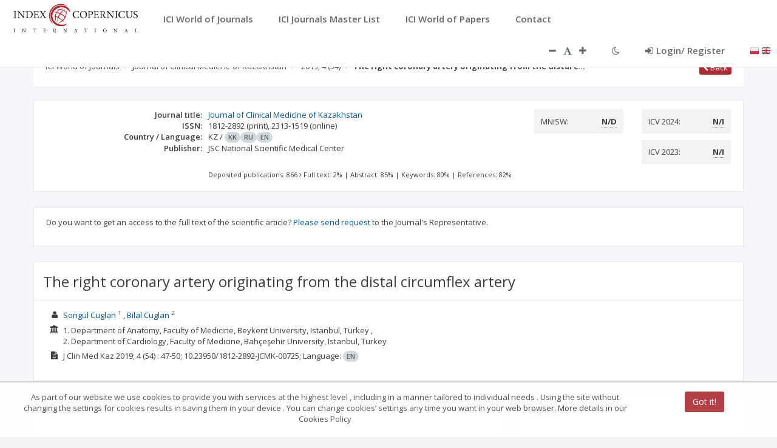

--- FILE ---
content_type: text/css;charset=UTF-8
request_url: https://journals.indexcopernicus.com/webjars/ng-img-crop/0.3.2-SNAPSHOT/ng-img-crop.css
body_size: 304
content:
/* line 1, ../../source/scss/ng-img-crop.scss */
img-crop {
    width: 100%;
    height: 100%;
    display: block;
    position: relative;
    overflow: hidden;
}
/* line 7, ../../source/scss/ng-img-crop.scss */
img-crop canvas {
    display: block;
    position: absolute;
    top: 50%;
    left: 50%;
    outline: none;
    -webkit-tap-highlight-color: rgba(255, 255, 255, 0);
    /* mobile webkit */
}

--- FILE ---
content_type: text/css;charset=UTF-8
request_url: https://journals.indexcopernicus.com/css/portal.css
body_size: 2285
content:
.bg-success-rate {
    background-color:#f3f3f4;
    color: inherit;
    margin-bottom:10px;
    border: 1px solid transparent;
}

.bg-success-rate-actual-icv {
    background-color:#D5F5D4;
    color: inherit;
    margin-bottom:10px;
    border: 1px solid transparent;
}

.bg-success-rate-actual-icv-pnd {
    background-color:#FFF4CA;
    color: inherit;
    margin-bottom:10px;
    border: 1px solid transparent;
}

.bg-success-rate-actual-icv-ni {
    background-color:#f5d3d3;
    color: inherit;
    margin-bottom:10px;
    border: 1px solid transparent;
}
.font-success-rate-actual-icv-ni {
    color:#f5d3d3;
}

.bg-success-rate-actual-icv-on {
    background-color:#f3f3f4;
    color: inherit;
    margin-bottom:10px;
    border: 1px solid transparent;
}

.bg-journal-icv-ibox-indexed {
    background-color:#D5F5D4;
    color: inherit;
}

.bg-journal-icv-ibox-pnd {
    background-color:#FFF4CA;
    color: inherit;
}

.bg-journal-icv-ibox-no-indexed {
    background-color: #f5d3d3;
    color: inherit;
}

.bg-journal-icv-ibox-no-indexed-no-questionnaire {
    background-color: #f3f3f4;
    color: inherit;
}

.fs-journal-icv-ibox-title {
    font-size: 1.1em;
}

.fs-journal-icv-ibox-tools {
    font-size: 0.9em;
}

.navbar-default-ici {
    background-color: #FFFFFF;
    border-color: transparent;
    transition: all 0.3s ease-in-out 0s;
}

.top-logo-ici {
    height: 50px;
    margin: 5px 15px 5px 15px;
}

.top-navbar-ici {
    padding-top: 5px;
}

.top-navbar-burger-ici {
    margin-top: 13px;
}

.top-navigation .nav > li > a.nav-small-link-ici {
    font-size: 13px;
}

.xnodata { /* text "Brak danych." */
	font-size: 85%;
	font-style: italic;
}
.xpassportcover {	/* okładka na paszporcie */
	max-height:190px;
    max-width: 100%;
}

.xfichecover {	/* okładka na fiszce */
    max-height:110px;
    max-width:100%;
}

.xfichecover2 {	/* okładka na fiszce 2 */
    max-height:100px;
    max-width:100%;
}


.xtrunctext { /*przycina text*/
	overflow: hidden; 
	text-overflow: ellipsis;
}

.xicibg {
	background-color: rgb(170,43,49);
}

dl.xnomb
{
	margin-bottom: 0px;
}

.xtooltip {
	cursor: help;
    border-bottom: 1px dotted #777;
}

.xttnd { /*tooltip - no data*/
	cursor: help;
    border-bottom: 1px dotted #777;
    font-size: 85%;
	font-style: italic;
}

.xnoimage {
	height:110px;
	width:75px;
	background-color:#f9f9f9;
	padding-top: 20px;
	color: #edf0f3;
	font-size: 60px;
	text-align: center;
}

.xnoimage2 {
    height:100px;
    width:65px;
    background-color:#f9f9f9;
    padding-top: 20px;
    color: #edf0f3;
    font-size: 60px;
    text-align: center;
}

.xnoimageB {
	height:190px;
	width:130px;
	background-color:#f9f9f9;
	padding-top: 40px;
	color: #edf0f3;
	font-size: 100px;
	text-align: center;
}

.xlist {
	margin-top: 10px;
	padding-left: inherit;
    word-wrap:break-word;
}

.affilList {
    margin-top: 10px;
    margin-bottom: 10px;
    margin-left: 5px;
}

.article-fiche-inter {
    margin-bottom: 0.5em;
}

.article-reference-inter {
    margin-bottom: 0.5em;
}

.article-reference-doi {
    font-size: 0.9em; margin-left:1em;
}

.article-reference-link {
    margin-right:1em;
}

.search-jml-list-tool-box {
    font-size: 1.1em;
    height: 5.4em;
}

.search-jml-list-tool-box hr {
    margin-top: 8px;
    margin-bottom: 8px;
    border-top: 1px solid #c1c1c1;
    width: 100%;
}

.icon_l_green {
    font-size: 1.2em;
    color: #588658;
}
.icon_l_red {
    font-size: 1.2em;
    color: #a06262;
}

.cit_ref_box {
    background-color: #ececec;
    padding:7px;
}

.icon_l_bold {
    font-size: medium;
    font-weight: bold;
}
/* POPRAWKI INSPINI ------------------------------------*/

.top-navigation .nav > li a:hover, .top-navigation .nav > li a:focus { /*nav dla SKIN1*/
    /*background: rgb(40,37,96);*/
    background: rgb(213,215,216);
    color: #ffffff;
}

.top-navigation .nav>li>a {
    padding: 15px 20px;
    color: #676a6c;
}

.nav > li > a:focus, .nav > li > a:hover {
    /*background-color: #eee;*/
    text-decoration: none;
}

.skin-1 .nav>li.active {
	background: rgb(213,215,216);
}

.skin-1 .nav>li.active>a {
	color: rgb(0,0,0);
}

.font-italic { /* BRAK z INSPINII. Po upgrade do usunięcia*/
    font-style: italic;
}

@media (min-width: 768px) {
	.dl-horizontal dt {
	    width: 190px;
	}
	.dl-horizontal dd {
    	margin-left: 200px;
	}
}

dt {
	font-weight: 600;
}

.progress-small, .progress-small .progress-bar {
    height: 10px;
    margin-bottom: 5px;
}

.btn-primary {
	background-color: rgb(170,43,49);
	border-color: rgb(170,43,49);
	color: #FFFFFF;
}

.btn-primary:hover, .btn-primary:active,
	.btn-primary.active, .open .dropdown-toggle.btn-primary  {
	background-color: rgb(40,37,96);
	border-color: rgb(40,37,96);
	color: #FFFFFF;
}

.btn-primary:focus {
	background-color:  rgb(170,43,49);
	border-color: rgb(170,43,49);
	color: #FFFFFF;
}

.btn-primary.disabled, .btn-primary.disabled:hover, .btn-primary.disabled:focus, .btn-primary.disabled:active, .btn-primary.disabled.active, .btn-primary[disabled], .btn-primary[disabled]:hover, .btn-primary[disabled]:focus, .btn-primary[disabled]:active, .btn-primary.active[disabled], fieldset[disabled] .btn-primary, fieldset[disabled] .btn-primary:hover, fieldset[disabled] .btn-primary:focus, fieldset[disabled] .btn-primary:active, fieldset[disabled] .btn-primary.active {
    background-color: #d86369;
    border-color: #d86369;
}

.p-w-xs { /*brakuje tego u nas, jest w standardzie*/
  padding: 0 10px;
}

.ici-header-breadcrumb{
	margin-top: 60px;
	padding: 20px 20px 20px;
}

.h1TOh2{
    font-weight: 500;
    font-size: x-large;
}

.ici-gray-section{
	background: #f4f4f4;
	margin-top: 65px;
	/*margin-left: 40px;*/
	/*margin-right: 40px;*/
}

.ici-gray-section-footer{
	background: #f4f4f4;
	border-top: 1px solid #A7232C;
	margin-top: 30px;
}

.ici-widget{
	background-color: #ffffff;
	color: #A7232C;
	border: 1px solid #A7232C;
}

.ici-link{
	color:#A7232C;
	font-size: 12pt;
	line-height: 200%;
}

.ici-link-bold{
    color:#A7232C;
    font-weight: bold;
}

.ici-link-footer{
	color:#A7232C;
	font-size: 10pt;
	line-height: 200%;
}

.banner-input2 {
    margin: 0 auto;
    top: 50%;
    /*width: 60%;*/
    transform: translateY(-50%);
}

.ibox-tools a {
    color:#337ab7;
}

@media (min-width: 768px) {
    dl.xnomb
    {
        margin-bottom: 0px;
    }
    dl.xnomb > dt {
        width: 160px;
    }
    dl.xnomb > dd {
        margin-left: 170px;
    }
}
/* KONIEC POPRAWEK INSPINII ---------------------------*/

.sk-spinner-circle .sk-circle:before {
    background-color: #A7232C;
}

.chart-report-list {
    margin-left: 30px;
    width: 400px !important;
    height: 400px !important;
}

.chart-report-list-small {
    margin-left: 70px;
    width: 300px !important;
    height: 300px !important;
}

.chart-report-list-small-column {
    margin-left: 30px;
    width: 380px !important;
    height: 300px !important;
}

.ici-label-light {  /* labelka przy checkbox */
    font-weight: normal;
}

.ici-publication-info { /* info o zawartości */
    font-size: 0.85em;
}
.ici-publication-info-j { /* info o zawartości na paszporcie*/
    font-size: 0.85em;
    padding-top: 0.4em;
}


.ici-info-box { /* komórka z informacjami o czasopiśmie  na stronie głównej wyszukiwarek*/
    padding-bottom: 5px;
}

.ici-margin-bottom {
    margin-bottom: 25px;
}

.fs-predatorywarning {
    font-size: 1.2em;
}
.predatory-warning-box{
    border-radius: 3px;
    padding: 8px;
    background-color: #f8ac59;
    color: #FFFFFF;
    clear: both;
    margin-bottom: 25px;
    margin-top: 0;
    font-size: 1.6em;
    font-weight: lighter;
    text-align: center;
}

.predatory-alert-box{
    border-radius: 3px;
    padding: 8px;
    background-color: #ed5565;
    color: #FFFFFF;
    clear: both;
    margin-bottom: 25px;
    margin-top: 0;
    font-size: 1.6em;
    font-weight: lighter;
    text-align: center;
}

.predatory-alert-fiche {
    background-color: #ed5565;
    color: #FFFFFF;
    margin-bottom:10px;
    text-align: center;
}
.predatory-warning-fiche{
    background-color: #f8ac59;
    color: #FFFFFF;
    margin-bottom:10px;
    text-align: center;
}
.white-color, .white-color:hover{
    color: white;
}

.hand-cursor{
    cursor: pointer;
}

.small-hr-line-dashed {
    border-top: 1px dashed #e7eaec;
    color: #ffffff;
    background-color: #ffffff;
    height: 1px;
    margin: 5px 0;
}


--- FILE ---
content_type: application/javascript;charset=UTF-8
request_url: https://journals.indexcopernicus.com/webjars/angular-translate/2.11.0/angular-translate.min.js
body_size: 15190
content:
/*!
 * angular-translate - v2.11.0 - 2016-03-20
 * 
 * Copyright (c) 2016 The angular-translate team, Pascal Precht; Licensed MIT
 */
!function(a,b){"function"==typeof define&&define.amd?
// AMD. Register as an anonymous module unless amdModuleId is set
define([],function(){return b()}):"object"==typeof exports?
// Node. Does not work with strict CommonJS, but
// only CommonJS-like environments that support module.exports,
// like Node.
module.exports=b():b()}(this,function(){function a(a){"use strict";var b=a.storageKey(),c=a.storage(),d=function(){var d=a.preferredLanguage();angular.isString(d)?a.use(d):c.put(b,a.use())};d.displayName="fallbackFromIncorrectStorageValue",c?c.get(b)?a.use(c.get(b))["catch"](d):d():angular.isString(a.preferredLanguage())&&a.use(a.preferredLanguage())}function b(){"use strict";var a,b,c=null,// TODO change to either 'sanitize', 'escape' or ['sanitize', 'escapeParameters'] in 3.0.
d=!1,e=!1;b={sanitize:function(a,b){return"text"===b&&(a=g(a)),a},escape:function(a,b){return"text"===b&&(a=f(a)),a},sanitizeParameters:function(a,b){return"params"===b&&(a=h(a,g)),a},escapeParameters:function(a,b){return"params"===b&&(a=h(a,f)),a}},b.escaped=b.escapeParameters,this.addStrategy=function(a,c){return b[a]=c,this},this.removeStrategy=function(a){return delete b[a],this},this.useStrategy=function(a){return d=!0,c=a,this},this.$get=["$injector","$log",function(f,g){var h={},i=function(a,c,d){return angular.forEach(d,function(d){if(angular.isFunction(d))a=d(a,c);else if(angular.isFunction(b[d]))a=b[d](a,c);else{if(!angular.isString(b[d]))throw new Error("pascalprecht.translate.$translateSanitization: Unknown sanitization strategy: '"+d+"'");if(!h[b[d]])try{h[b[d]]=f.get(b[d])}catch(e){throw h[b[d]]=function(){},new Error("pascalprecht.translate.$translateSanitization: Unknown sanitization strategy: '"+d+"'")}a=h[b[d]](a,c)}}),a},j=function(){d||e||(g.warn("pascalprecht.translate.$translateSanitization: No sanitization strategy has been configured. This can have serious security implications. See http://angular-translate.github.io/docs/#/guide/19_security for details."),e=!0)};return f.has("$sanitize")&&(a=f.get("$sanitize")),{useStrategy:function(a){return function(b){a.useStrategy(b)}}(this),sanitize:function(a,b,d){if(c||j(),arguments.length<3&&(d=c),!d)return a;var e=angular.isArray(d)?d:[d];return i(a,b,e)}}}];var f=function(a){var b=angular.element("<div></div>");// not chainable, see #1044
return b.text(a),b.html()},g=function(b){if(!a)throw new Error("pascalprecht.translate.$translateSanitization: Error cannot find $sanitize service. Either include the ngSanitize module (https://docs.angularjs.org/api/ngSanitize) or use a sanitization strategy which does not depend on $sanitize, such as 'escape'.");return a(b)},h=function(a,b,c){if(angular.isObject(a)){var d=angular.isArray(a)?[]:{};if(c){if(c.indexOf(a)>-1)throw new Error("pascalprecht.translate.$translateSanitization: Error cannot interpolate parameter due recursive object")}else c=[];// remove last
return c.push(a),angular.forEach(a,function(a,e){d[e]=h(a,b,c)}),c.splice(-1,1),d}return angular.isNumber(a)?a:b(a)}}function c(a,b,c,d){"use strict";var e,f,g,h,i,j,k,l,m,n,o,p,q,r,s,t,u={},v=[],w=a,x=[],y="translate-cloak",z=!1,A=!1,B=".",C=!1,D=0,E=!0,F="default",G={"default":function(a){return(a||"").split("-").join("_")},java:function(a){var b=(a||"").split("-").join("_"),c=b.split("_");return c.length>1?c[0].toLowerCase()+"_"+c[1].toUpperCase():b},bcp47:function(a){var b=(a||"").split("_").join("-"),c=b.split("-");return c.length>1?c[0].toLowerCase()+"-"+c[1].toUpperCase():b},"iso639-1":function(a){var b=(a||"").split("_").join("-"),c=b.split("-");return c[0].toLowerCase()}},H="2.11.0",I=function(){
// internal purpose only
if(angular.isFunction(d.getLocale))return d.getLocale();var a,c,e=b.$get().navigator,f=["language","browserLanguage","systemLanguage","userLanguage"];
// support for HTML 5.1 "navigator.languages"
if(angular.isArray(e.languages))for(a=0;a<e.languages.length;a++)if(c=e.languages[a],c&&c.length)return c;
// support for other well known properties in browsers
for(a=0;a<f.length;a++)if(c=e[f[a]],c&&c.length)return c;return null};I.displayName="angular-translate/service: getFirstBrowserLanguage";
// tries to determine the browsers locale
var J=function(){var a=I()||"";return G[F]&&(a=G[F](a)),a};J.displayName="angular-translate/service: getLocale";/**
   * @name indexOf
   * @private
   *
   * @description
   * indexOf polyfill. Kinda sorta.
   *
   * @param {array} array Array to search in.
   * @param {string} searchElement Element to search for.
   *
   * @returns {int} Index of search element.
   */
var K=function(a,b){for(var c=0,d=a.length;d>c;c++)if(a[c]===b)return c;return-1},L=function(){return this.toString().replace(/^\s+|\s+$/g,"")},M=function(a){if(a){for(var b=[],c=angular.lowercase(a),d=0,e=v.length;e>d;d++)b.push(angular.lowercase(v[d]));
// Check for an exact match in our list of available keys
if(K(b,c)>-1)return a;if(f){var g;for(var h in f)if(f.hasOwnProperty(h)){var i=!1,j=Object.prototype.hasOwnProperty.call(f,h)&&angular.lowercase(h)===angular.lowercase(a);if("*"===h.slice(-1)&&(i=h.slice(0,-1)===a.slice(0,h.length-1)),(j||i)&&(g=f[h],K(b,angular.lowercase(g))>-1))return g}}
// Check for a language code without region
var k=a.split("_");return k.length>1&&K(b,angular.lowercase(k[0]))>-1?k[0]:void 0}},N=function(a,b){if(!a&&!b)return u;if(a&&!b){if(angular.isString(a))return u[a]}else angular.isObject(u[a])||(u[a]={}),angular.extend(u[a],O(b));return this};this.translations=N,/**
   * @ngdoc function
   * @name pascalprecht.translate.$translateProvider#cloakClassName
   * @methodOf pascalprecht.translate.$translateProvider
   *
   * @description
   *
   * Let's you change the class name for `translate-cloak` directive.
   * Default class name is `translate-cloak`.
   *
   * @param {string} name translate-cloak class name
   */
this.cloakClassName=function(a){return a?(y=a,this):y},/**
   * @ngdoc function
   * @name pascalprecht.translate.$translateProvider#nestedObjectDelimeter
   * @methodOf pascalprecht.translate.$translateProvider
   *
   * @description
   *
   * Let's you change the delimiter for namespaced translations.
   * Default delimiter is `.`.
   *
   * @param {string} delimiter namespace separator
   */
this.nestedObjectDelimeter=function(a){return a?(B=a,this):B};/**
   * @name flatObject
   * @private
   *
   * @description
   * Flats an object. This function is used to flatten given translation data with
   * namespaces, so they are later accessible via dot notation.
   */
var O=function(a,b,c,d){var e,f,g,h;b||(b=[]),c||(c={});for(e in a)Object.prototype.hasOwnProperty.call(a,e)&&(h=a[e],angular.isObject(h)?O(h,b.concat(e),c,e):(f=b.length?""+b.join(B)+B+e:e,b.length&&e===d&&(g=""+b.join(B),c[g]="@:"+f),c[f]=h));return c};O.displayName="flatObject",/**
   * @ngdoc function
   * @name pascalprecht.translate.$translateProvider#addInterpolation
   * @methodOf pascalprecht.translate.$translateProvider
   *
   * @description
   * Adds interpolation services to angular-translate, so it can manage them.
   *
   * @param {object} factory Interpolation service factory
   */
this.addInterpolation=function(a){return x.push(a),this},/**
   * @ngdoc function
   * @name pascalprecht.translate.$translateProvider#useMessageFormatInterpolation
   * @methodOf pascalprecht.translate.$translateProvider
   *
   * @description
   * Tells angular-translate to use interpolation functionality of messageformat.js.
   * This is useful when having high level pluralization and gender selection.
   */
this.useMessageFormatInterpolation=function(){return this.useInterpolation("$translateMessageFormatInterpolation")},/**
   * @ngdoc function
   * @name pascalprecht.translate.$translateProvider#useInterpolation
   * @methodOf pascalprecht.translate.$translateProvider
   *
   * @description
   * Tells angular-translate which interpolation style to use as default, application-wide.
   * Simply pass a factory/service name. The interpolation service has to implement
   * the correct interface.
   *
   * @param {string} factory Interpolation service name.
   */
this.useInterpolation=function(a){return n=a,this},/**
   * @ngdoc function
   * @name pascalprecht.translate.$translateProvider#useSanitizeStrategy
   * @methodOf pascalprecht.translate.$translateProvider
   *
   * @description
   * Simply sets a sanitation strategy type.
   *
   * @param {string} value Strategy type.
   */
this.useSanitizeValueStrategy=function(a){return c.useStrategy(a),this},/**
   * @ngdoc function
   * @name pascalprecht.translate.$translateProvider#preferredLanguage
   * @methodOf pascalprecht.translate.$translateProvider
   *
   * @description
   * Tells the module which of the registered translation tables to use for translation
   * at initial startup by passing a language key. Similar to `$translateProvider#use`
   * only that it says which language to **prefer**.
   *
   * @param {string} langKey A language key.
   */
this.preferredLanguage=function(a){return a?(P(a),this):e};var P=function(a){return a&&(e=a),e};/**
   * @ngdoc function
   * @name pascalprecht.translate.$translateProvider#translationNotFoundIndicator
   * @methodOf pascalprecht.translate.$translateProvider
   *
   * @description
   * Sets an indicator which is used when a translation isn't found. E.g. when
   * setting the indicator as 'X' and one tries to translate a translation id
   * called `NOT_FOUND`, this will result in `X NOT_FOUND X`.
   *
   * Internally this methods sets a left indicator and a right indicator using
   * `$translateProvider.translationNotFoundIndicatorLeft()` and
   * `$translateProvider.translationNotFoundIndicatorRight()`.
   *
   * **Note**: These methods automatically add a whitespace between the indicators
   * and the translation id.
   *
   * @param {string} indicator An indicator, could be any string.
   */
this.translationNotFoundIndicator=function(a){return this.translationNotFoundIndicatorLeft(a),this.translationNotFoundIndicatorRight(a),this},/**
   * ngdoc function
   * @name pascalprecht.translate.$translateProvider#translationNotFoundIndicatorLeft
   * @methodOf pascalprecht.translate.$translateProvider
   *
   * @description
   * Sets an indicator which is used when a translation isn't found left to the
   * translation id.
   *
   * @param {string} indicator An indicator.
   */
this.translationNotFoundIndicatorLeft=function(a){return a?(q=a,this):q},/**
   * ngdoc function
   * @name pascalprecht.translate.$translateProvider#translationNotFoundIndicatorLeft
   * @methodOf pascalprecht.translate.$translateProvider
   *
   * @description
   * Sets an indicator which is used when a translation isn't found right to the
   * translation id.
   *
   * @param {string} indicator An indicator.
   */
this.translationNotFoundIndicatorRight=function(a){return a?(r=a,this):r},/**
   * @ngdoc function
   * @name pascalprecht.translate.$translateProvider#fallbackLanguage
   * @methodOf pascalprecht.translate.$translateProvider
   *
   * @description
   * Tells the module which of the registered translation tables to use when missing translations
   * at initial startup by passing a language key. Similar to `$translateProvider#use`
   * only that it says which language to **fallback**.
   *
   * @param {string||array} langKey A language key.
   *
   */
this.fallbackLanguage=function(a){return Q(a),this};var Q=function(a){return a?(angular.isString(a)?(h=!0,g=[a]):angular.isArray(a)&&(h=!1,g=a),angular.isString(e)&&K(g,e)<0&&g.push(e),this):h?g[0]:g};/**
   * @ngdoc function
   * @name pascalprecht.translate.$translateProvider#use
   * @methodOf pascalprecht.translate.$translateProvider
   *
   * @description
   * Set which translation table to use for translation by given language key. When
   * trying to 'use' a language which isn't provided, it'll throw an error.
   *
   * You actually don't have to use this method since `$translateProvider#preferredLanguage`
   * does the job too.
   *
   * @param {string} langKey A language key.
   */
this.use=function(a){if(a){if(!u[a]&&!o)
// only throw an error, when not loading translation data asynchronously
throw new Error("$translateProvider couldn't find translationTable for langKey: '"+a+"'");return i=a,this}return i},/**
   * @ngdoc function
   * @name pascalprecht.translate.$translateProvider#resolveClientLocale
   * @methodOf pascalprecht.translate.$translateProvider
   *
   * @description
   * This returns the current browser/client's language key. The result is processed with the configured uniform tag resolver.
   *
   * @returns {string} the current client/browser language key
   */
this.resolveClientLocale=function(){return J()};/**
   * @ngdoc function
   * @name pascalprecht.translate.$translateProvider#storageKey
   * @methodOf pascalprecht.translate.$translateProvider
   *
   * @description
   * Tells the module which key must represent the choosed language by a user in the storage.
   *
   * @param {string} key A key for the storage.
   */
var R=function(a){return a?(w=a,this):l?l+w:w};this.storageKey=R,/**
   * @ngdoc function
   * @name pascalprecht.translate.$translateProvider#useUrlLoader
   * @methodOf pascalprecht.translate.$translateProvider
   *
   * @description
   * Tells angular-translate to use `$translateUrlLoader` extension service as loader.
   *
   * @param {string} url Url
   * @param {Object=} options Optional configuration object
   */
this.useUrlLoader=function(a,b){return this.useLoader("$translateUrlLoader",angular.extend({url:a},b))},/**
   * @ngdoc function
   * @name pascalprecht.translate.$translateProvider#useStaticFilesLoader
   * @methodOf pascalprecht.translate.$translateProvider
   *
   * @description
   * Tells angular-translate to use `$translateStaticFilesLoader` extension service as loader.
   *
   * @param {Object=} options Optional configuration object
   */
this.useStaticFilesLoader=function(a){return this.useLoader("$translateStaticFilesLoader",a)},/**
   * @ngdoc function
   * @name pascalprecht.translate.$translateProvider#useLoader
   * @methodOf pascalprecht.translate.$translateProvider
   *
   * @description
   * Tells angular-translate to use any other service as loader.
   *
   * @param {string} loaderFactory Factory name to use
   * @param {Object=} options Optional configuration object
   */
this.useLoader=function(a,b){return o=a,p=b||{},this},/**
   * @ngdoc function
   * @name pascalprecht.translate.$translateProvider#useLocalStorage
   * @methodOf pascalprecht.translate.$translateProvider
   *
   * @description
   * Tells angular-translate to use `$translateLocalStorage` service as storage layer.
   *
   */
this.useLocalStorage=function(){return this.useStorage("$translateLocalStorage")},/**
   * @ngdoc function
   * @name pascalprecht.translate.$translateProvider#useCookieStorage
   * @methodOf pascalprecht.translate.$translateProvider
   *
   * @description
   * Tells angular-translate to use `$translateCookieStorage` service as storage layer.
   */
this.useCookieStorage=function(){return this.useStorage("$translateCookieStorage")},/**
   * @ngdoc function
   * @name pascalprecht.translate.$translateProvider#useStorage
   * @methodOf pascalprecht.translate.$translateProvider
   *
   * @description
   * Tells angular-translate to use custom service as storage layer.
   */
this.useStorage=function(a){return k=a,this},/**
   * @ngdoc function
   * @name pascalprecht.translate.$translateProvider#storagePrefix
   * @methodOf pascalprecht.translate.$translateProvider
   *
   * @description
   * Sets prefix for storage key.
   *
   * @param {string} prefix Storage key prefix
   */
this.storagePrefix=function(a){return a?(l=a,this):a},/**
   * @ngdoc function
   * @name pascalprecht.translate.$translateProvider#useMissingTranslationHandlerLog
   * @methodOf pascalprecht.translate.$translateProvider
   *
   * @description
   * Tells angular-translate to use built-in log handler when trying to translate
   * a translation Id which doesn't exist.
   *
   * This is actually a shortcut method for `useMissingTranslationHandler()`.
   *
   */
this.useMissingTranslationHandlerLog=function(){return this.useMissingTranslationHandler("$translateMissingTranslationHandlerLog")},/**
   * @ngdoc function
   * @name pascalprecht.translate.$translateProvider#useMissingTranslationHandler
   * @methodOf pascalprecht.translate.$translateProvider
   *
   * @description
   * Expects a factory name which later gets instantiated with `$injector`.
   * This method can be used to tell angular-translate to use a custom
   * missingTranslationHandler. Just build a factory which returns a function
   * and expects a translation id as argument.
   *
   * Example:
   * <pre>
   *  app.config(function ($translateProvider) {
   *    $translateProvider.useMissingTranslationHandler('customHandler');
   *  });
   *
   *  app.factory('customHandler', function (dep1, dep2) {
   *    return function (translationId) {
   *      // something with translationId and dep1 and dep2
   *    };
   *  });
   * </pre>
   *
   * @param {string} factory Factory name
   */
this.useMissingTranslationHandler=function(a){return m=a,this},/**
   * @ngdoc function
   * @name pascalprecht.translate.$translateProvider#usePostCompiling
   * @methodOf pascalprecht.translate.$translateProvider
   *
   * @description
   * If post compiling is enabled, all translated values will be processed
   * again with AngularJS' $compile.
   *
   * Example:
   * <pre>
   *  app.config(function ($translateProvider) {
   *    $translateProvider.usePostCompiling(true);
   *  });
   * </pre>
   *
   * @param {string} factory Factory name
   */
this.usePostCompiling=function(a){return z=!!a,this},/**
   * @ngdoc function
   * @name pascalprecht.translate.$translateProvider#forceAsyncReload
   * @methodOf pascalprecht.translate.$translateProvider
   *
   * @description
   * If force async reload is enabled, async loader will always be called
   * even if $translationTable already contains the language key, adding
   * possible new entries to the $translationTable.
   *
   * Example:
   * <pre>
   *  app.config(function ($translateProvider) {
   *    $translateProvider.forceAsyncReload(true);
   *  });
   * </pre>
   *
   * @param {boolean} value - valid values are true or false
   */
this.forceAsyncReload=function(a){return A=!!a,this},/**
   * @ngdoc function
   * @name pascalprecht.translate.$translateProvider#uniformLanguageTag
   * @methodOf pascalprecht.translate.$translateProvider
   *
   * @description
   * Tells angular-translate which language tag should be used as a result when determining
   * the current browser language.
   *
   * This setting must be set before invoking {@link pascalprecht.translate.$translateProvider#methods_determinePreferredLanguage determinePreferredLanguage()}.
   *
   * <pre>
   * $translateProvider
   *   .uniformLanguageTag('bcp47')
   *   .determinePreferredLanguage()
   * </pre>
   *
   * The resolver currently supports:
   * * default
   *     (traditionally: hyphens will be converted into underscores, i.e. en-US => en_US)
   *     en-US => en_US
   *     en_US => en_US
   *     en-us => en_us
   * * java
   *     like default, but the second part will be always in uppercase
   *     en-US => en_US
   *     en_US => en_US
   *     en-us => en_US
   * * BCP 47 (RFC 4646 & 4647)
   *     en-US => en-US
   *     en_US => en-US
   *     en-us => en-US
   *
   * See also:
   * * http://en.wikipedia.org/wiki/IETF_language_tag
   * * http://www.w3.org/International/core/langtags/
   * * http://tools.ietf.org/html/bcp47
   *
   * @param {string|object} options - options (or standard)
   * @param {string} options.standard - valid values are 'default', 'bcp47', 'java'
   */
this.uniformLanguageTag=function(a){return a?angular.isString(a)&&(a={standard:a}):a={},F=a.standard,this},/**
   * @ngdoc function
   * @name pascalprecht.translate.$translateProvider#determinePreferredLanguage
   * @methodOf pascalprecht.translate.$translateProvider
   *
   * @description
   * Tells angular-translate to try to determine on its own which language key
   * to set as preferred language. When `fn` is given, angular-translate uses it
   * to determine a language key, otherwise it uses the built-in `getLocale()`
   * method.
   *
   * The `getLocale()` returns a language key in the format `[lang]_[country]` or
   * `[lang]` depending on what the browser provides.
   *
   * Use this method at your own risk, since not all browsers return a valid
   * locale (see {@link pascalprecht.translate.$translateProvider#methods_uniformLanguageTag uniformLanguageTag()}).
   *
   * @param {Function=} fn Function to determine a browser's locale
   */
this.determinePreferredLanguage=function(a){var b=a&&angular.isFunction(a)?a():J();return e=v.length?M(b)||b:b,this},/**
   * @ngdoc function
   * @name pascalprecht.translate.$translateProvider#registerAvailableLanguageKeys
   * @methodOf pascalprecht.translate.$translateProvider
   *
   * @description
   * Registers a set of language keys the app will work with. Use this method in
   * combination with
   * {@link pascalprecht.translate.$translateProvider#determinePreferredLanguage determinePreferredLanguage}.
   * When available languages keys are registered, angular-translate
   * tries to find the best fitting language key depending on the browsers locale,
   * considering your language key convention.
   *
   * @param {object} languageKeys Array of language keys the your app will use
   * @param {object=} aliases Alias map.
   */
this.registerAvailableLanguageKeys=function(a,b){return a?(v=a,b&&(f=b),this):v},/**
   * @ngdoc function
   * @name pascalprecht.translate.$translateProvider#useLoaderCache
   * @methodOf pascalprecht.translate.$translateProvider
   *
   * @description
   * Registers a cache for internal $http based loaders.
   * {@link pascalprecht.translate.$translationCache $translationCache}.
   * When false the cache will be disabled (default). When true or undefined
   * the cache will be a default (see $cacheFactory). When an object it will
   * be treat as a cache object itself: the usage is $http({cache: cache})
   *
   * @param {object} cache boolean, string or cache-object
   */
this.useLoaderCache=function(a){
// disable cache
// enable cache using AJS defaults
// enable cache using default
// enable cache using given one (see $cacheFactory)
return a===!1?s=void 0:a===!0?s=!0:"undefined"==typeof a?s="$translationCache":a&&(s=a),this},/**
   * @ngdoc function
   * @name pascalprecht.translate.$translateProvider#directivePriority
   * @methodOf pascalprecht.translate.$translateProvider
   *
   * @description
   * Sets the default priority of the translate directive. The standard value is `0`.
   * Calling this function without an argument will return the current value.
   *
   * @param {number} priority for the translate-directive
   */
this.directivePriority=function(a){
// setter with chaining
return void 0===a?D:(D=a,this)},/**
   * @ngdoc function
   * @name pascalprecht.translate.$translateProvider#statefulFilter
   * @methodOf pascalprecht.translate.$translateProvider
   *
   * @description
   * Since AngularJS 1.3, filters which are not stateless (depending at the scope)
   * have to explicit define this behavior.
   * Sets whether the translate filter should be stateful or stateless. The standard value is `true`
   * meaning being stateful.
   * Calling this function without an argument will return the current value.
   *
   * @param {boolean} state - defines the state of the filter
   */
this.statefulFilter=function(a){
// setter with chaining
return void 0===a?E:(E=a,this)},/**
   * @ngdoc function
   * @name pascalprecht.translate.$translateProvider#postProcess
   * @methodOf pascalprecht.translate.$translateProvider
   *
   * @description
   * The post processor will be intercept right after the translation result. It can modify the result.
   *
   * @param {object} fn Function or service name (string) to be called after the translation value has been set / resolved. The function itself will enrich every value being processed and then continue the normal resolver process
   */
this.postProcess=function(a){return t=a?a:void 0,this},/**
   * @ngdoc object
   * @name pascalprecht.translate.$translate
   * @requires $interpolate
   * @requires $log
   * @requires $rootScope
   * @requires $q
   *
   * @description
   * The `$translate` service is the actual core of angular-translate. It expects a translation id
   * and optional interpolate parameters to translate contents.
   *
   * <pre>
   *  $translate('HEADLINE_TEXT').then(function (translation) {
   *    $scope.translatedText = translation;
   *  });
   * </pre>
   *
   * @param {string|array} translationId A token which represents a translation id
   *                                     This can be optionally an array of translation ids which
   *                                     results that the function returns an object where each key
   *                                     is the translation id and the value the translation.
   * @param {object=} interpolateParams An object hash for dynamic values
   * @param {string} interpolationId The id of the interpolation to use
   * @param {string} forceLanguage A language to be used instead of the current language
   * @returns {object} promise
   */
this.$get=["$log","$injector","$rootScope","$q",function(a,b,c,d){var f,l,F,G=b.get(n||"$translateDefaultInterpolation"),I=!1,S={},T={},U=function(a,b,c,h,j){!i&&e&&(i=e);var m=j&&j!==i?// we don't want to re-negotiate $uses
M(j)||j:i;
// Duck detection: If the first argument is an array, a bunch of translations was requested.
// The result is an object.
if(
// Check forceLanguage is present
j&&ja(j),angular.isArray(a)){
// Inspired by Q.allSettled by Kris Kowal
// https://github.com/kriskowal/q/blob/b0fa72980717dc202ffc3cbf03b936e10ebbb9d7/q.js#L1553-1563
// This transforms all promises regardless resolved or rejected
var n=function(a){for(var e={},f=[],g=function(a){var f=d.defer(),g=function(b){e[a]=b,f.resolve([a,b])};
// we don't care whether the promise was resolved or rejected; just store the values
return U(a,b,c,h,j).then(g,g),f.promise},i=0,k=a.length;k>i;i++)f.push(g(a[i]));
// wait for all (including storing to results)
return d.all(f).then(function(){
// return the results
return e})};return n(a)}var o=d.defer();
// trim off any whitespace
a&&(a=L.apply(a));var p=function(){var a=e?T[e]:T[m];if(l=0,k&&!a){
// looks like there's no pending promise for $preferredLanguage or
// $uses. Maybe there's one pending for a language that comes from
// storage.
var b=f.get(w);if(a=T[b],g&&g.length){var c=K(g,b);
// maybe the language from storage is also defined as fallback language
// we increase the fallback language index to not search in that language
// as fallback, since it's probably the first used language
// in that case the index starts after the first element
l=0===c?1:0,
// but we can make sure to ALWAYS fallback to preferred language at least
K(g,e)<0&&g.push(e)}}return a}();if(p){var q=function(){
// $uses may have changed while waiting
j||(m=i),fa(a,b,c,h,m).then(o.resolve,o.reject)};q.displayName="promiseResolved",p["finally"](q)}else
// no promise to wait for? okay. Then there's no loader registered
// nor is a one pending for language that comes from storage.
// We can just translate.
fa(a,b,c,h,m).then(o.resolve,o.reject);return o.promise},V=function(a){
// applying notFoundIndicators
return q&&(a=[q,a].join(" ")),r&&(a=[a,r].join(" ")),a},W=function(a){i=a,k&&f.put(U.storageKey(),i),c.$emit("$translateChangeSuccess",{language:a}),G.setLocale(i);var b=function(a,b){S[b].setLocale(i)};b.displayName="eachInterpolatorLocaleSetter",
// inform all others too!
angular.forEach(S,b),c.$emit("$translateChangeEnd",{language:a})},X=function(a){if(!a)throw"No language key specified for loading.";var e=d.defer();c.$emit("$translateLoadingStart",{language:a}),I=!0;var f=s;"string"==typeof f&&(
// getting on-demand instance of loader
f=b.get(f));var g=angular.extend({},p,{key:a,$http:angular.extend({},{cache:f},p.$http)}),h=function(b){var d={};c.$emit("$translateLoadingSuccess",{language:a}),angular.isArray(b)?angular.forEach(b,function(a){angular.extend(d,O(a))}):angular.extend(d,O(b)),I=!1,e.resolve({key:a,table:d}),c.$emit("$translateLoadingEnd",{language:a})};h.displayName="onLoaderSuccess";var i=function(a){c.$emit("$translateLoadingError",{language:a}),e.reject(a),c.$emit("$translateLoadingEnd",{language:a})};return i.displayName="onLoaderError",b.get(o)(g).then(h,i),e.promise};if(k&&(f=b.get(k),!f.get||!f.put))throw new Error("Couldn't use storage '"+k+"', missing get() or put() method!");
// if we have additional interpolations that were added via
// $translateProvider.addInterpolation(), we have to map'em
if(x.length){var Y=function(a){var c=b.get(a);
// setting initial locale for each interpolation service
c.setLocale(e||i),
// make'em recognizable through id
S[c.getInterpolationIdentifier()]=c};Y.displayName="interpolationFactoryAdder",angular.forEach(x,Y)}/**
       * @name getTranslationTable
       * @private
       *
       * @description
       * Returns a promise that resolves to the translation table
       * or is rejected if an error occurred.
       *
       * @param langKey
       * @returns {Q.promise}
       */
var Z=function(a){var b=d.defer();if(Object.prototype.hasOwnProperty.call(u,a))b.resolve(u[a]);else if(T[a]){var c=function(a){N(a.key,a.table),b.resolve(a.table)};c.displayName="translationTableResolver",T[a].then(c,b.reject)}else b.reject();return b.promise},$=function(a,b,c,e){var f=d.defer(),g=function(d){if(Object.prototype.hasOwnProperty.call(d,b)){e.setLocale(a);var g=d[b];if("@:"===g.substr(0,2))$(a,g.substr(2),c,e).then(f.resolve,f.reject);else{var h=e.interpolate(d[b],c);h=ia(b,d[b],h,c,a),f.resolve(h)}e.setLocale(i)}else f.reject()};return g.displayName="fallbackTranslationResolver",Z(a).then(g,f.reject),f.promise},_=function(a,b,c,d){var e,f=u[a];if(f&&Object.prototype.hasOwnProperty.call(f,b)){if(d.setLocale(a),e=d.interpolate(f[b],c),"@:"===e.substr(0,2))return _(a,e.substr(2),c,d);d.setLocale(i)}return e},aa=function(a,c,d){
// If we have a handler factory - we might also call it here to determine if it provides
// a default text for a translationid that can't be found anywhere in our tables
if(m){var e=b.get(m)(a,i,c,d);return void 0!==e?e:a}return a},ba=function(a,b,c,e,f){var h=d.defer();if(a<g.length){var i=g[a];$(i,b,c,e).then(function(a){h.resolve(a)},function(){
// Look in the next fallback language for a translation.
// It delays the resolving by passing another promise to resolve.
return ba(a+1,b,c,e,f).then(h.resolve,h.reject)})}else
// No translation found in any fallback language
// if a default translation text is set in the directive, then return this as a result
f?h.resolve(f):
// if no default translation is set and an error handler is defined, send it to the handler
// and then return the result
m?h.resolve(aa(b,c)):h.reject(aa(b,c));return h.promise},ca=function(a,b,c,d){var e;if(a<g.length){var f=g[a];e=_(f,b,c,d),e||(e=ca(a+1,b,c,d))}return e},da=function(a,b,c,d){
// Start with the fallbackLanguage with index 0
return ba(F>0?F:l,a,b,c,d)},ea=function(a,b,c){
// Start with the fallbackLanguage with index 0
return ca(F>0?F:l,a,b,c)},fa=function(a,b,c,e,f){var h=d.defer(),i=f?u[f]:u,j=c?S[c]:G;
// if the translation id exists, we can just interpolate it
if(i&&Object.prototype.hasOwnProperty.call(i,a)){var k=i[a];
// If using link, rerun $translate with linked translationId and return it
if("@:"===k.substr(0,2))U(k.substr(2),b,c,e,f).then(h.resolve,h.reject);else{
//
var l=j.interpolate(k,b);l=ia(a,k,l,b,f),h.resolve(l)}}else{var n;
// for logging purposes only (as in $translateMissingTranslationHandlerLog), value is not returned to promise
m&&!I&&(n=aa(a,b,e)),
// since we couldn't translate the inital requested translation id,
// we try it now with one or more fallback languages, if fallback language(s) is
// configured.
f&&g&&g.length?da(a,b,j,e).then(function(a){h.resolve(a)},function(a){h.reject(V(a))}):m&&!I&&n?
// looks like the requested translation id doesn't exists.
// Now, if there is a registered handler for missing translations and no
// asyncLoader is pending, we execute the handler
e?h.resolve(e):h.resolve(n):e?h.resolve(e):h.reject(V(a))}return h.promise},ga=function(a,b,c,d){var e,f=d?u[d]:u,h=G;
// if the translation id exists, we can just interpolate it
if(
// if the interpolation id exists use custom interpolator
S&&Object.prototype.hasOwnProperty.call(S,c)&&(h=S[c]),f&&Object.prototype.hasOwnProperty.call(f,a)){var i=f[a];
// If using link, rerun $translate with linked translationId and return it
e="@:"===i.substr(0,2)?ga(i.substr(2),b,c,d):h.interpolate(i,b)}else{var j;
// for logging purposes only (as in $translateMissingTranslationHandlerLog), value is not returned to promise
m&&!I&&(j=aa(a,b)),
// since we couldn't translate the inital requested translation id,
// we try it now with one or more fallback languages, if fallback language(s) is
// configured.
d&&g&&g.length?(l=0,e=ea(a,b,h)):e=m&&!I&&j?j:V(a)}return e},ha=function(a){j===a&&(j=void 0),T[a]=void 0},ia=function(a,c,d,e,f){var g=t;
// getting on-demand instance
return g&&("string"==typeof g&&(g=b.get(g)),g)?g(a,c,d,e,f):d},ja=function(a){u[a]||!o||T[a]||(T[a]=X(a).then(function(a){N(a.key,a.table)}))};/**
       * @ngdoc function
       * @name pascalprecht.translate.$translate#preferredLanguage
       * @methodOf pascalprecht.translate.$translate
       *
       * @description
       * Returns the language key for the preferred language.
       *
       * @param {string} langKey language String or Array to be used as preferredLanguage (changing at runtime)
       *
       * @return {string} preferred language key
       */
U.preferredLanguage=function(a){return a&&P(a),e},/**
       * @ngdoc function
       * @name pascalprecht.translate.$translate#cloakClassName
       * @methodOf pascalprecht.translate.$translate
       *
       * @description
       * Returns the configured class name for `translate-cloak` directive.
       *
       * @return {string} cloakClassName
       */
U.cloakClassName=function(){return y},/**
       * @ngdoc function
       * @name pascalprecht.translate.$translate#nestedObjectDelimeter
       * @methodOf pascalprecht.translate.$translate
       *
       * @description
       * Returns the configured delimiter for nested namespaces.
       *
       * @return {string} nestedObjectDelimeter
       */
U.nestedObjectDelimeter=function(){return B},/**
       * @ngdoc function
       * @name pascalprecht.translate.$translate#fallbackLanguage
       * @methodOf pascalprecht.translate.$translate
       *
       * @description
       * Returns the language key for the fallback languages or sets a new fallback stack.
       *
       * @param {string=} langKey language String or Array of fallback languages to be used (to change stack at runtime)
       *
       * @return {string||array} fallback language key
       */
U.fallbackLanguage=function(a){if(void 0!==a&&null!==a){
// as we might have an async loader initiated and a new translation language might have been defined
// we need to add the promise to the stack also. So - iterate.
if(Q(a),o&&g&&g.length)for(var b=0,c=g.length;c>b;b++)T[g[b]]||(T[g[b]]=X(g[b]));U.use(U.use())}return h?g[0]:g},/**
       * @ngdoc function
       * @name pascalprecht.translate.$translate#useFallbackLanguage
       * @methodOf pascalprecht.translate.$translate
       *
       * @description
       * Sets the first key of the fallback language stack to be used for translation.
       * Therefore all languages in the fallback array BEFORE this key will be skipped!
       *
       * @param {string=} langKey Contains the langKey the iteration shall start with. Set to false if you want to
       * get back to the whole stack
       */
U.useFallbackLanguage=function(a){if(void 0!==a&&null!==a)if(a){var b=K(g,a);b>-1&&(F=b)}else F=0},/**
       * @ngdoc function
       * @name pascalprecht.translate.$translate#proposedLanguage
       * @methodOf pascalprecht.translate.$translate
       *
       * @description
       * Returns the language key of language that is currently loaded asynchronously.
       *
       * @return {string} language key
       */
U.proposedLanguage=function(){return j},/**
       * @ngdoc function
       * @name pascalprecht.translate.$translate#storage
       * @methodOf pascalprecht.translate.$translate
       *
       * @description
       * Returns registered storage.
       *
       * @return {object} Storage
       */
U.storage=function(){return f},/**
       * @ngdoc function
       * @name pascalprecht.translate.$translate#negotiateLocale
       * @methodOf pascalprecht.translate.$translate
       *
       * @description
       * Returns a language key based on available languages and language aliases. If a
       * language key cannot be resolved, returns undefined.
       *
       * If no or a falsy key is given, returns undefined.
       *
       * @param {string} [key] Language key
       * @return {string|undefined} Language key or undefined if no language key is found.
       */
U.negotiateLocale=M,/**
       * @ngdoc function
       * @name pascalprecht.translate.$translate#use
       * @methodOf pascalprecht.translate.$translate
       *
       * @description
       * Tells angular-translate which language to use by given language key. This method is
       * used to change language at runtime. It also takes care of storing the language
       * key in a configured store to let your app remember the choosed language.
       *
       * When trying to 'use' a language which isn't available it tries to load it
       * asynchronously with registered loaders.
       *
       * Returns promise object with loaded language file data or string of the currently used language.
       *
       * If no or a falsy key is given it returns the currently used language key.
       * The returned string will be ```undefined``` if setting up $translate hasn't finished.
       * @example
       * $translate.use("en_US").then(function(data){
       *   $scope.text = $translate("HELLO");
       * });
       *
       * @param {string} [key] Language key
       * @return {object|string} Promise with loaded language data or the language key if a falsy param was given.
       */
U.use=function(a){if(!a)return i;var b=d.defer();c.$emit("$translateChangeStart",{language:a});
// Try to get the aliased language key
var e=M(a);
// Ensure only registered language keys will be loaded
// Ensure only registered language keys will be loaded
// if there isn't a translation table for the language we've requested,
// we load it asynchronously
// we are already loading this asynchronously
// resolve our new deferred when the old langPromise is resolved
return v.length>0&&!e?d.reject(a):(e&&(a=e),j=a,!A&&u[a]||!o||T[a]?T[a]?T[a].then(function(a){return j===a.key&&W(a.key),b.resolve(a.key),a},function(a){return!i&&g&&g.length>0?U.use(g[0]).then(b.resolve,b.reject):b.reject(a)}):(b.resolve(a),W(a)):(T[a]=X(a).then(function(c){return N(c.key,c.table),b.resolve(c.key),j===a&&W(c.key),c},function(a){return c.$emit("$translateChangeError",{language:a}),b.reject(a),c.$emit("$translateChangeEnd",{language:a}),d.reject(a)}),T[a]["finally"](function(){ha(a)})),b.promise)},/**
       * @ngdoc function
       * @name pascalprecht.translate.$translate#resolveClientLocale
       * @methodOf pascalprecht.translate.$translate
       *
       * @description
       * This returns the current browser/client's language key. The result is processed with the configured uniform tag resolver.
       *
       * @returns {string} the current client/browser language key
       */
U.resolveClientLocale=function(){return J()},/**
       * @ngdoc function
       * @name pascalprecht.translate.$translate#storageKey
       * @methodOf pascalprecht.translate.$translate
       *
       * @description
       * Returns the key for the storage.
       *
       * @return {string} storage key
       */
U.storageKey=function(){return R()},/**
       * @ngdoc function
       * @name pascalprecht.translate.$translate#isPostCompilingEnabled
       * @methodOf pascalprecht.translate.$translate
       *
       * @description
       * Returns whether post compiling is enabled or not
       *
       * @return {bool} storage key
       */
U.isPostCompilingEnabled=function(){return z},/**
       * @ngdoc function
       * @name pascalprecht.translate.$translate#isForceAsyncReloadEnabled
       * @methodOf pascalprecht.translate.$translate
       *
       * @description
       * Returns whether force async reload is enabled or not
       *
       * @return {boolean} forceAsyncReload value
       */
U.isForceAsyncReloadEnabled=function(){return A},/**
       * @ngdoc function
       * @name pascalprecht.translate.$translate#refresh
       * @methodOf pascalprecht.translate.$translate
       *
       * @description
       * Refreshes a translation table pointed by the given langKey. If langKey is not specified,
       * the module will drop all existent translation tables and load new version of those which
       * are currently in use.
       *
       * Refresh means that the module will drop target translation table and try to load it again.
       *
       * In case there are no loaders registered the refresh() method will throw an Error.
       *
       * If the module is able to refresh translation tables refresh() method will broadcast
       * $translateRefreshStart and $translateRefreshEnd events.
       *
       * @example
       * // this will drop all currently existent translation tables and reload those which are
       * // currently in use
       * $translate.refresh();
       * // this will refresh a translation table for the en_US language
       * $translate.refresh('en_US');
       *
       * @param {string} langKey A language key of the table, which has to be refreshed
       *
       * @return {promise} Promise, which will be resolved in case a translation tables refreshing
       * process is finished successfully, and reject if not.
       */
U.refresh=function(a){function b(){f.resolve(),c.$emit("$translateRefreshEnd",{language:a})}function e(){f.reject(),c.$emit("$translateRefreshEnd",{language:a})}if(!o)throw new Error("Couldn't refresh translation table, no loader registered!");var f=d.defer();if(c.$emit("$translateRefreshStart",{language:a}),a)if(u[a]){var h=function(c){N(c.key,c.table),a===i&&W(i),b()};h.displayName="refreshPostProcessor",X(a).then(h,e)}else e();else{
// if there's no language key specified we refresh ALL THE THINGS!
var j=[],k={};
// reload registered fallback languages
if(g&&g.length)for(var l=0,m=g.length;m>l;l++)j.push(X(g[l])),k[g[l]]=!0;
// reload currently used language
i&&!k[i]&&j.push(X(i));var n=function(a){u={},angular.forEach(a,function(a){N(a.key,a.table)}),i&&W(i),b()};n.displayName="refreshPostProcessor",d.all(j).then(n,e)}return f.promise},/**
       * @ngdoc function
       * @name pascalprecht.translate.$translate#instant
       * @methodOf pascalprecht.translate.$translate
       *
       * @description
       * Returns a translation instantly from the internal state of loaded translation. All rules
       * regarding the current language, the preferred language of even fallback languages will be
       * used except any promise handling. If a language was not found, an asynchronous loading
       * will be invoked in the background.
       *
       * @param {string|array} translationId A token which represents a translation id
       *                                     This can be optionally an array of translation ids which
       *                                     results that the function's promise returns an object where
       *                                     each key is the translation id and the value the translation.
       * @param {object} interpolateParams Params
       * @param {string} interpolationId The id of the interpolation to use
       * @param {string} forceLanguage A language to be used instead of the current language
       *
       * @return {string|object} translation
       */
U.instant=function(a,b,c,d){
// we don't want to re-negotiate $uses
var f=d&&d!==i?// we don't want to re-negotiate $uses
M(d)||d:i;
// Detect undefined and null values to shorten the execution and prevent exceptions
if(null===a||angular.isUndefined(a))return a;
// Duck detection: If the first argument is an array, a bunch of translations was requested.
// The result is an object.
if(
// Check forceLanguage is present
d&&ja(d),angular.isArray(a)){for(var h={},j=0,k=a.length;k>j;j++)h[a[j]]=U.instant(a[j],b,c,d);return h}
// We discarded unacceptable values. So we just need to verify if translationId is empty String
if(angular.isString(a)&&a.length<1)return a;
// trim off any whitespace
a&&(a=L.apply(a));var l,n=[];e&&n.push(e),f&&n.push(f),g&&g.length&&(n=n.concat(g));for(var o=0,p=n.length;p>o;o++){var s=n[o];if(u[s]&&"undefined"!=typeof u[s][a]&&(l=ga(a,b,c,f)),"undefined"!=typeof l)break}
// Return translation of default interpolator if not found anything.
return l||""===l||(q||r?l=V(a):(l=G.interpolate(a,b),m&&!I&&(l=aa(a,b)))),l},/**
       * @ngdoc function
       * @name pascalprecht.translate.$translate#versionInfo
       * @methodOf pascalprecht.translate.$translate
       *
       * @description
       * Returns the current version information for the angular-translate library
       *
       * @return {string} angular-translate version
       */
U.versionInfo=function(){return H},/**
       * @ngdoc function
       * @name pascalprecht.translate.$translate#loaderCache
       * @methodOf pascalprecht.translate.$translate
       *
       * @description
       * Returns the defined loaderCache.
       *
       * @return {boolean|string|object} current value of loaderCache
       */
U.loaderCache=function(){return s},
// internal purpose only
U.directivePriority=function(){return D},
// internal purpose only
U.statefulFilter=function(){return E},/**
       * @ngdoc function
       * @name pascalprecht.translate.$translate#isReady
       * @methodOf pascalprecht.translate.$translate
       *
       * @description
       * Returns whether the service is "ready" to translate (i.e. loading 1st language).
       *
       * See also {@link pascalprecht.translate.$translate#methods_onReady onReady()}.
       *
       * @return {boolean} current value of ready
       */
U.isReady=function(){return C};var ka=d.defer();ka.promise.then(function(){C=!0}),/**
       * @ngdoc function
       * @name pascalprecht.translate.$translate#onReady
       * @methodOf pascalprecht.translate.$translate
       *
       * @description
       * Returns whether the service is "ready" to translate (i.e. loading 1st language).
       *
       * See also {@link pascalprecht.translate.$translate#methods_isReady isReady()}.
       *
       * @param {Function=} fn Function to invoke when service is ready
       * @return {object} Promise resolved when service is ready
       */
U.onReady=function(a){var b=d.defer();return angular.isFunction(a)&&b.promise.then(a),C?b.resolve():ka.promise.then(b.resolve),b.promise},/**
       * @ngdoc function
       * @name pascalprecht.translate.$translate#getAvailableLanguageKeys
       * @methodOf pascalprecht.translate.$translate
       *
       * @description
       * This function simply returns the registered language keys being defined before in the config phase
       * With this, an application can use the array to provide a language selection dropdown or similar
       * without any additional effort
       *
       * @returns {object} returns the list of possibly registered language keys and mapping or null if not defined
       */
U.getAvailableLanguageKeys=function(){return v.length>0?v:null};
// Whenever $translateReady is being fired, this will ensure the state of $isReady
var la=c.$on("$translateReady",function(){ka.resolve(),la(),// one time only
la=null}),ma=c.$on("$translateChangeEnd",function(){ka.resolve(),ma(),// one time only
ma=null});if(o){
// Also, if there are any fallback language registered, we start
// loading them asynchronously as soon as we can.
if(
// If at least one async loader is defined and there are no
// (default) translations available we should try to load them.
angular.equals(u,{})&&U.use()&&U.use(U.use()),g&&g.length)for(var na=function(a){return N(a.key,a.table),c.$emit("$translateChangeEnd",{language:a.key}),a},oa=0,pa=g.length;pa>oa;oa++){var qa=g[oa];!A&&u[qa]||(T[qa]=X(qa).then(na))}}else c.$emit("$translateReady",{language:U.use()});return U}]}function d(a,b){"use strict";var c,d={},e="default";/**
   * @ngdoc function
   * @name pascalprecht.translate.$translateDefaultInterpolation#setLocale
   * @methodOf pascalprecht.translate.$translateDefaultInterpolation
   *
   * @description
   * Sets current locale (this is currently not use in this interpolation).
   *
   * @param {string} locale Language key or locale.
   */
/**
   * @ngdoc function
   * @name pascalprecht.translate.$translateDefaultInterpolation#getInterpolationIdentifier
   * @methodOf pascalprecht.translate.$translateDefaultInterpolation
   *
   * @description
   * Returns an identifier for this interpolation service.
   *
   * @returns {string} $identifier
   */
/**
   * @deprecated will be removed in 3.0
   * @see {@link pascalprecht.translate.$translateSanitization}
   */
/**
   * @ngdoc function
   * @name pascalprecht.translate.$translateDefaultInterpolation#interpolate
   * @methodOf pascalprecht.translate.$translateDefaultInterpolation
   *
   * @description
   * Interpolates given string agains given interpolate params using angulars
   * `$interpolate` service.
   *
   * @returns {string} interpolated string.
   */
return d.setLocale=function(a){c=a},d.getInterpolationIdentifier=function(){return e},d.useSanitizeValueStrategy=function(a){return b.useStrategy(a),this},d.interpolate=function(c,d){d=d||{},d=b.sanitize(d,"params");var e=a(c)(d);return e=b.sanitize(e,"text")},d}function e(a,b,c,d,e,g){"use strict";/**
   * @name trim
   * @private
   *
   * @description
   * trim polyfill
   *
   * @returns {string} The string stripped of whitespace from both ends
   */
var h=function(){return this.toString().replace(/^\s+|\s+$/g,"")};return{restrict:"AE",scope:!0,priority:a.directivePriority(),compile:function(b,i){var j=i.translateValues?i.translateValues:void 0,k=i.translateInterpolation?i.translateInterpolation:void 0,l=b[0].outerHTML.match(/translate-value-+/i),m="^(.*)("+c.startSymbol()+".*"+c.endSymbol()+")(.*)",n="^(.*)"+c.startSymbol()+"(.*)"+c.endSymbol()+"(.*)";return function(b,o,p){b.interpolateParams={},b.preText="",b.postText="",b.translateNamespace=f(b);var q={},r=function(a,c,d){
// initially fetch all attributes if existing and fill the params
if(
// initial setup
c.translateValues&&angular.extend(a,e(c.translateValues)(b.$parent)),l)for(var f in d)if(Object.prototype.hasOwnProperty.call(c,f)&&"translateValue"===f.substr(0,14)&&"translateValues"!==f){var g=angular.lowercase(f.substr(14,1))+f.substr(15);a[g]=d[f]}},s=function(a){if(
// Remove any old watcher
angular.isFunction(s._unwatchOld)&&(s._unwatchOld(),s._unwatchOld=void 0),angular.equals(a,"")||!angular.isDefined(a)){var d=h.apply(o.text()),e=d.match(m);
// Interpolate translation id if required
if(angular.isArray(e)){b.preText=e[1],b.postText=e[3],q.translate=c(e[2])(b.$parent);var f=d.match(n);angular.isArray(f)&&f[2]&&f[2].length&&(s._unwatchOld=b.$watch(f[2],function(a){q.translate=a,y()}))}else
// do not assigne the translation id if it is empty.
q.translate=d?d:void 0}else q.translate=a;y()},t=function(a){p.$observe(a,function(b){q[a]=b,y()})};
// initial setup with values
r(b.interpolateParams,p,i);var u=!0;p.$observe("translate",function(a){"undefined"==typeof a?
// case of element "<translate>xyz</translate>"
s(""):
// case of regular attribute
""===a&&u||(q.translate=a,y()),u=!1});for(var v in p)p.hasOwnProperty(v)&&"translateAttr"===v.substr(0,13)&&t(v);if(p.$observe("translateDefault",function(a){b.defaultText=a,y()}),j&&p.$observe("translateValues",function(a){a&&b.$parent.$watch(function(){angular.extend(b.interpolateParams,e(a)(b.$parent))})}),l){var w=function(a){p.$observe(a,function(c){var d=angular.lowercase(a.substr(14,1))+a.substr(15);b.interpolateParams[d]=c})};for(var x in p)Object.prototype.hasOwnProperty.call(p,x)&&"translateValue"===x.substr(0,14)&&"translateValues"!==x&&w(x)}
// Master update function
var y=function(){for(var a in q)q.hasOwnProperty(a)&&void 0!==q[a]&&z(a,q[a],b,b.interpolateParams,b.defaultText,b.translateNamespace)},z=function(b,c,d,e,f,g){c?(
// if translation id starts with '.' and translateNamespace given, prepend namespace
g&&"."===c.charAt(0)&&(c=g+c),a(c,e,k,f,d.translateLanguage).then(function(a){A(a,d,!0,b)},function(a){A(a,d,!1,b)})):
// as an empty string cannot be translated, we can solve this using successful=false
A(c,d,!1,b)},A=function(b,c,e,f){if(e||"undefined"!=typeof c.defaultText&&(b=c.defaultText),"translate"===f){
// default translate into innerHTML
(e||!e&&"undefined"==typeof p.translateKeepContent)&&o.empty().append(c.preText+b+c.postText);var g=a.isPostCompilingEnabled(),h="undefined"!=typeof i.translateCompile,j=h&&"false"!==i.translateCompile;(g&&!h||j)&&d(o.contents())(c)}else{
// translate attribute
var k=p.$attr[f];"data-"===k.substr(0,5)&&(
// ensure html5 data prefix is stripped
k=k.substr(5)),k=k.substr(15),o.attr(k,b)}};(j||l||p.translateDefault)&&b.$watch("interpolateParams",y,!0);
// Replaced watcher on translateLanguage with event listener
var B=b.$on("translateLanguageChanged",y),C=g.$on("$translateChangeSuccess",y);
// ensure translation will be looked up at least one
o.text().length?s(p.translate?p.translate:""):p.translate&&
// ensure attribute will be not skipped
s(p.translate),y(),b.$on("$destroy",function(){B(),C()})}}}}/**
 * Returns the scope's namespace.
 * @private
 * @param scope
 * @returns {string}
 */
function f(a){"use strict";return a.translateNamespace?a.translateNamespace:a.$parent?f(a.$parent):void 0}function g(a,b){"use strict";return{compile:function(c){var d=function(){c.addClass(a.cloakClassName())},e=function(){c.removeClass(a.cloakClassName())};return a.onReady(function(){e()}),d(),function(c,f,g){g.translateCloak&&g.translateCloak.length&&(
// Register a watcher for the defined translation allowing a fine tuned cloak
g.$observe("translateCloak",function(b){a(b).then(e,d)}),
// Register for change events as this is being another indicicator revalidating the cloak)
b.$on("$translateChangeSuccess",function(){a(g.translateCloak).then(e,d)}))}}}}function h(){"use strict";return{restrict:"A",scope:!0,compile:function(){return{pre:function(a,b,c){a.translateNamespace=f(a),a.translateNamespace&&"."===c.translateNamespace.charAt(0)?a.translateNamespace+=c.translateNamespace:a.translateNamespace=c.translateNamespace}}}}}/**
 * Returns the scope's namespace.
 * @private
 * @param scope
 * @returns {string}
 */
function f(a){"use strict";return a.translateNamespace?a.translateNamespace:a.$parent?f(a.$parent):void 0}function i(){"use strict";return{restrict:"A",scope:!0,compile:function(){return function(a,b,c){c.$observe("translateLanguage",function(b){a.translateLanguage=b}),a.$watch("translateLanguage",function(){a.$broadcast("translateLanguageChanged")})}}}}function j(a,b){"use strict";var c=function(c,d,e,f){return angular.isObject(d)||(d=a(d)(this)),b.instant(c,d,e,f)};return b.statefulFilter()&&(c.$stateful=!0),c}function k(a){"use strict";return a("translations")}/**
 * @ngdoc overview
 * @name pascalprecht.translate
 *
 * @description
 * The main module which holds everything together.
 */
/**
 * @ngdoc object
 * @name pascalprecht.translate.$translateSanitizationProvider
 *
 * @description
 *
 * Configurations for $translateSanitization
 */
/**
 * @ngdoc object
 * @name pascalprecht.translate.$translateProvider
 * @description
 *
 * $translateProvider allows developers to register translation-tables, asynchronous loaders
 * and similar to configure translation behavior directly inside of a module.
 *
 */
/**
 * @ngdoc object
 * @name pascalprecht.translate.$translateDefaultInterpolation
 * @requires $interpolate
 *
 * @description
 * Uses angular's `$interpolate` services to interpolate strings against some values.
 *
 * Be aware to configure a proper sanitization strategy.
 *
 * See also:
 * * {@link pascalprecht.translate.$translateSanitization}
 *
 * @return {object} $translateDefaultInterpolation Interpolator service
 */
return a.$inject=["$translate"],c.$inject=["$STORAGE_KEY","$windowProvider","$translateSanitizationProvider","pascalprechtTranslateOverrider"],d.$inject=["$interpolate","$translateSanitization"],e.$inject=["$translate","$q","$interpolate","$compile","$parse","$rootScope"],g.$inject=["$translate","$rootScope"],j.$inject=["$parse","$translate"],k.$inject=["$cacheFactory"],angular.module("pascalprecht.translate",["ng"]).run(a),a.displayName="runTranslate",angular.module("pascalprecht.translate").provider("$translateSanitization",b),angular.module("pascalprecht.translate").constant("pascalprechtTranslateOverrider",{}).provider("$translate",c),c.displayName="displayName",angular.module("pascalprecht.translate").factory("$translateDefaultInterpolation",d),d.displayName="$translateDefaultInterpolation",angular.module("pascalprecht.translate").constant("$STORAGE_KEY","NG_TRANSLATE_LANG_KEY"),angular.module("pascalprecht.translate").directive("translate",e),e.displayName="translateDirective",angular.module("pascalprecht.translate").directive("translateCloak",g),g.displayName="translateCloakDirective",angular.module("pascalprecht.translate").directive("translateNamespace",h),h.displayName="translateNamespaceDirective",angular.module("pascalprecht.translate").directive("translateLanguage",i),i.displayName="translateLanguageDirective",angular.module("pascalprecht.translate").filter("translate",j),j.displayName="translateFilterFactory",angular.module("pascalprecht.translate").factory("$translationCache",k),k.displayName="$translationCache","pascalprecht.translate"});

--- FILE ---
content_type: application/javascript;charset=UTF-8
request_url: https://journals.indexcopernicus.com/webjars/angular-translate-storage-cookie/2.5.2/angular-translate-storage-cookie.min.js
body_size: 306
content:
/*!
 * angular-translate - v2.5.2 - 2014-12-10
 * http://github.com/angular-translate/angular-translate
 * Copyright (c) 2014 ; Licensed MIT
 */
angular.module("pascalprecht.translate").factory("$translateCookieStorage",["$cookieStore",function(a){var b={get:function(b){return a.get(b)},set:function(b,c){a.put(b,c)},put:function(b,c){a.put(b,c)}};return b}]);

--- FILE ---
content_type: application/javascript;charset=UTF-8
request_url: https://journals.indexcopernicus.com/js/services/resources/JournalRatingService.js
body_size: 419
content:
/**
 * Created by Izabela on 2016-10-30.
 */


angular.module('application.journalRatingService', [])
    .factory('JournalRatingService', ['$resource',
        function($resource) {
            return {
                api: $resource("api/journalRating", {},
                    {
                        getIcvYears: {
                            method: 'GET',
                            url: 'api/journalRating/getDistinctYears/:ratingCode',
                            isArray: true
                        },
                        getIcvYears2Last: {
                            method: 'GET',
                            url: 'api/journalRating/getDistinctYears2Last/:ratingCode',
                            isArray: true
                        },
                        getRatesRange: {
                            method: 'GET',
                            url: 'api/journalRating/getRatesRange',
                            isArray: false
                        },
                        getRates: {
                            method: 'GET',
                            url: 'api/journalRating/getRates/:journalId/:ratingCode',
                            isArray: true
                        },
                        getRatingsForJournalFrom5Years:{
                            method: 'GET',
                            url: 'api/journalRating/getRatingsForJournalFrom5Years/:journalId',
                            responseType: 'json'
                        },
                        getRatesUntilYear: {
                            method: 'GET',
                            url: 'api/journalRating/getRatesUntilYear/:journalId/:ratingCode/:year',
                            isArray: true
                        },
                        getRatesFromYear: {
                            method: 'GET',
                            url: 'api/journalRating/getRatesFromYear/:journalId/:ratingCode/:year',
                            isArray: true
                        }

                    })


            }
        }]
    );



--- FILE ---
content_type: application/javascript;charset=UTF-8
request_url: https://journals.indexcopernicus.com/webjars/angular-toastr/1.5.0/angular-toastr.tpls.js
body_size: 3495
content:
(function() {
  'use strict';

  angular.module('toastr', [])
    .factory('toastr', toastr);

  toastr.$inject = ['$animate', '$injector', '$document', '$rootScope', '$sce', 'toastrConfig', '$q'];

  function toastr($animate, $injector, $document, $rootScope, $sce, toastrConfig, $q) {
    var container;
    var index = 0;
    var toasts = [];

    var previousToastMessage = '';
    var openToasts = {};

    var containerDefer = $q.defer();

    var toast = {
      clear: clear,
      error: error,
      info: info,
      remove: remove,
      success: success,
      warning: warning
    };

    return toast;

    /* Public API */
    function clear(toast) {
      // Bit of a hack, I will remove this soon with a BC
      if (arguments.length === 1 && !toast) { return; }

      if (toast) {
        remove(toast.toastId);
      } else {
        for (var i = 0; i < toasts.length; i++) {
          remove(toasts[i].toastId);
        }
      }
    }

    function error(message, title, optionsOverride) {
      var type = _getOptions().iconClasses.error;
      return _buildNotification(type, message, title, optionsOverride);
    }

    function info(message, title, optionsOverride) {
      var type = _getOptions().iconClasses.info;
      return _buildNotification(type, message, title, optionsOverride);
    }

    function success(message, title, optionsOverride) {
      var type = _getOptions().iconClasses.success;
      return _buildNotification(type, message, title, optionsOverride);
    }

    function warning(message, title, optionsOverride) {
      var type = _getOptions().iconClasses.warning;
      return _buildNotification(type, message, title, optionsOverride);
    }

    function remove(toastId, wasClicked) {
      var toast = findToast(toastId);

      if (toast && ! toast.deleting) { // Avoid clicking when fading out
        toast.deleting = true;
        toast.isOpened = false;
        $animate.leave(toast.el).then(function() {
          if (toast.scope.options.onHidden) {
            toast.scope.options.onHidden(wasClicked);
          }
          toast.scope.$destroy();
          var index = toasts.indexOf(toast);
          delete openToasts[toast.scope.message];
          toasts.splice(index, 1);
          var maxOpened = toastrConfig.maxOpened;
          if (maxOpened && toasts.length >= maxOpened) {
            toasts[maxOpened - 1].open.resolve();
          }
          if (lastToast()) {
            container.remove();
            container = null;
            containerDefer = $q.defer();
          }
        });
      }

      function findToast(toastId) {
        for (var i = 0; i < toasts.length; i++) {
          if (toasts[i].toastId === toastId) {
            return toasts[i];
          }
        }
      }

      function lastToast() {
        return !toasts.length;
      }
    }

    /* Internal functions */
    function _buildNotification(type, message, title, optionsOverride)
    {
      if (angular.isObject(title)) {
        optionsOverride = title;
        title = null;
      }

      return _notify({
        iconClass: type,
        message: message,
        optionsOverride: optionsOverride,
        title: title
      });
    }

    function _getOptions() {
      return angular.extend({}, toastrConfig);
    }

    function _createOrGetContainer(options) {
      if(container) { return containerDefer.promise; }

      container = angular.element('<div></div>');
      container.attr('id', options.containerId);
      container.addClass(options.positionClass);
      container.css({'pointer-events': 'auto'});

      var target = angular.element(document.querySelector(options.target));

      if ( ! target || ! target.length) {
        throw 'Target for toasts doesn\'t exist';
      }

      $animate.enter(container, target).then(function() {
        containerDefer.resolve();
      });

      return containerDefer.promise;
    }

    function _notify(map) {
      var options = _getOptions();

      if (shouldExit()) { return; }

      var newToast = createToast();

      toasts.push(newToast);

      if (ifMaxOpenedAndAutoDismiss()) {
        var oldToasts = toasts.slice(0, (toasts.length - options.maxOpened));
        for (var i = 0, len = oldToasts.length; i < len; i++) {
          remove(oldToasts[i].toastId);
        }
      }

      if (maxOpenedNotReached()) {
        newToast.open.resolve();
      }

      newToast.open.promise.then(function() {
        _createOrGetContainer(options).then(function() {
          newToast.isOpened = true;
          if (options.newestOnTop) {
            $animate.enter(newToast.el, container).then(function() {
              newToast.scope.init();
            });
          } else {
            var sibling = container[0].lastChild ? angular.element(container[0].lastChild) : null;
            $animate.enter(newToast.el, container, sibling).then(function() {
              newToast.scope.init();
            });
          }
        });
      });

      return newToast;

      function ifMaxOpenedAndAutoDismiss() {
        return options.autoDismiss && options.maxOpened && toasts.length > options.maxOpened;
      }

      function createScope(toast, map, options) {
        if (options.allowHtml) {
          toast.scope.allowHtml = true;
          toast.scope.title = $sce.trustAsHtml(map.title);
          toast.scope.message = $sce.trustAsHtml(map.message);
        } else {
          toast.scope.title = map.title;
          toast.scope.message = map.message;
        }

        toast.scope.toastType = toast.iconClass;
        toast.scope.toastId = toast.toastId;
        toast.scope.extraData = options.extraData;

        toast.scope.options = {
          extendedTimeOut: options.extendedTimeOut,
          messageClass: options.messageClass,
          onHidden: options.onHidden,
          onShown: options.onShown,
          onTap: options.onTap,
          progressBar: options.progressBar,
          tapToDismiss: options.tapToDismiss,
          timeOut: options.timeOut,
          titleClass: options.titleClass,
          toastClass: options.toastClass
        };

        if (options.closeButton) {
          toast.scope.options.closeHtml = options.closeHtml;
        }
      }

      function createToast() {
        var newToast = {
          toastId: index++,
          isOpened: false,
          scope: $rootScope.$new(),
          open: $q.defer()
        };
        newToast.iconClass = map.iconClass;
        if (map.optionsOverride) {
          angular.extend(options, cleanOptionsOverride(map.optionsOverride));
          newToast.iconClass = map.optionsOverride.iconClass || newToast.iconClass;
        }

        createScope(newToast, map, options);

        newToast.el = createToastEl(newToast.scope);

        return newToast;

        function cleanOptionsOverride(options) {
          var badOptions = ['containerId', 'iconClasses', 'maxOpened', 'newestOnTop',
                            'positionClass', 'preventDuplicates', 'preventOpenDuplicates', 'templates'];
          for (var i = 0, l = badOptions.length; i < l; i++) {
            delete options[badOptions[i]];
          }

          return options;
        }
      }

      function createToastEl(scope) {
        var angularDomEl = angular.element('<div toast></div>'),
          $compile = $injector.get('$compile');
        return $compile(angularDomEl)(scope);
      }

      function maxOpenedNotReached() {
        return options.maxOpened && toasts.length <= options.maxOpened || !options.maxOpened;
      }

      function shouldExit() {
        var isDuplicateOfLast = options.preventDuplicates && map.message === previousToastMessage;
        var isDuplicateOpen = options.preventOpenDuplicates && openToasts[map.message];

        if (isDuplicateOfLast || isDuplicateOpen) {
          return true;
        }

        previousToastMessage = map.message;
        openToasts[map.message] = true;

        return false;
      }
    }
  }
}());

(function() {
  'use strict';

  angular.module('toastr')
    .constant('toastrConfig', {
      allowHtml: false,
      autoDismiss: false,
      closeButton: false,
      closeHtml: '<button>&times;</button>',
      containerId: 'toast-container',
      extendedTimeOut: 1000,
      iconClasses: {
        error: 'toast-error',
        info: 'toast-info',
        success: 'toast-success',
        warning: 'toast-warning'
      },
      maxOpened: 0,
      messageClass: 'toast-message',
      newestOnTop: true,
      onHidden: null,
      onShown: null,
      onTap: null,
      positionClass: 'toast-top-right',
      preventDuplicates: false,
      preventOpenDuplicates: false,
      progressBar: false,
      tapToDismiss: true,
      target: 'body',
      templates: {
        toast: 'directives/toast/toast.html',
        progressbar: 'directives/progressbar/progressbar.html'
      },
      timeOut: 5000,
      titleClass: 'toast-title',
      toastClass: 'toast'
    });
}());

(function() {
  'use strict';

  angular.module('toastr')
    .directive('progressBar', progressBar);

  progressBar.$inject = ['toastrConfig'];

  function progressBar(toastrConfig) {
    return {
      replace: true,
      require: '^toast',
      templateUrl: function() {
        return toastrConfig.templates.progressbar;
      },
      link: linkFunction
    };

    function linkFunction(scope, element, attrs, toastCtrl) {
      var intervalId, currentTimeOut, hideTime;

      toastCtrl.progressBar = scope;

      scope.start = function(duration) {
        if (intervalId) {
          clearInterval(intervalId);
        }

        currentTimeOut = parseFloat(duration);
        hideTime = new Date().getTime() + currentTimeOut;
        intervalId = setInterval(updateProgress, 10);
      };

      scope.stop = function() {
        if (intervalId) {
          clearInterval(intervalId);
        }
      };

      function updateProgress() {
        var percentage = ((hideTime - (new Date().getTime())) / currentTimeOut) * 100;
        element.css('width', percentage + '%');
      }

      scope.$on('$destroy', function() {
        // Failsafe stop
        clearInterval(intervalId);
      });
    }
  }
}());

(function() {
  'use strict';

  angular.module('toastr')
    .controller('ToastController', ToastController);

  function ToastController() {
    this.progressBar = null;

    this.startProgressBar = function(duration) {
      if (this.progressBar) {
        this.progressBar.start(duration);
      }
    };

    this.stopProgressBar = function() {
      if (this.progressBar) {
        this.progressBar.stop();
      }
    };
  }
}());

(function() {
  'use strict';

  angular.module('toastr')
    .directive('toast', toast);

  toast.$inject = ['$injector', '$interval', 'toastrConfig', 'toastr'];

  function toast($injector, $interval, toastrConfig, toastr) {
    return {
      replace: true,
      templateUrl: function() {
        return toastrConfig.templates.toast;
      },
      controller: 'ToastController',
      link: toastLinkFunction
    };

    function toastLinkFunction(scope, element, attrs, toastCtrl) {
      var timeout;

      scope.toastClass = scope.options.toastClass;
      scope.titleClass = scope.options.titleClass;
      scope.messageClass = scope.options.messageClass;
      scope.progressBar = scope.options.progressBar;

      if (wantsCloseButton()) {
        var button = angular.element(scope.options.closeHtml),
          $compile = $injector.get('$compile');
        button.addClass('toast-close-button');
        button.attr('ng-click', 'close(true, $event)');
        $compile(button)(scope);
        element.prepend(button);
      }

      scope.init = function() {
        if (scope.options.timeOut) {
          timeout = createTimeout(scope.options.timeOut);
        }
        if (scope.options.onShown) {
          scope.options.onShown();
        }
      };

      element.on('mouseenter', function() {
        hideAndStopProgressBar();
        if (timeout) {
          $interval.cancel(timeout);
        }
      });

      scope.tapToast = function () {
        if (angular.isFunction(scope.options.onTap)) {
          scope.options.onTap();
        }
        if (scope.options.tapToDismiss) {
          scope.close(true);
        }
      };

      scope.close = function (wasClicked, $event) {
        if ($event && angular.isFunction($event.stopPropagation)) {
          $event.stopPropagation();
        }
        toastr.remove(scope.toastId, wasClicked);
      };

      element.on('mouseleave', function() {
        if (scope.options.timeOut === 0 && scope.options.extendedTimeOut === 0) { return; }
        scope.$apply(function() {
          scope.progressBar = scope.options.progressBar;
        });
        timeout = createTimeout(scope.options.extendedTimeOut);
      });

      function createTimeout(time) {
        toastCtrl.startProgressBar(time);
        return $interval(function() {
          toastCtrl.stopProgressBar();
          toastr.remove(scope.toastId);
        }, time, 1);
      }

      function hideAndStopProgressBar() {
        scope.progressBar = false;
        toastCtrl.stopProgressBar();
      }

      function wantsCloseButton() {
        return scope.options.closeHtml;
      }
    }
  }
}());

angular.module("toastr").run(["$templateCache", function($templateCache) {$templateCache.put("directives/progressbar/progressbar.html","<div class=\"toast-progress\"></div>\n");
$templateCache.put("directives/toast/toast.html","<div class=\"{{toastClass}} {{toastType}}\" ng-click=\"tapToast()\">\n  <div ng-switch on=\"allowHtml\">\n    <div ng-switch-default ng-if=\"title\" class=\"{{titleClass}}\" aria-label=\"{{title}}\">{{title}}</div>\n    <div ng-switch-default class=\"{{messageClass}}\" aria-label=\"{{message}}\">{{message}}</div>\n    <div ng-switch-when=\"true\" ng-if=\"title\" class=\"{{titleClass}}\" ng-bind-html=\"title\"></div>\n    <div ng-switch-when=\"true\" class=\"{{messageClass}}\" ng-bind-html=\"message\"></div>\n  </div>\n  <progress-bar ng-if=\"progressBar\"></progress-bar>\n</div>\n");}]);

--- FILE ---
content_type: application/javascript;charset=UTF-8
request_url: https://journals.indexcopernicus.com/js/plugins/flot/jquery.flot.resize.js
body_size: 1419
content:
/* Flot plugin for automatically redrawing plots as the placeholder resizes.

Copyright (c) 2007-2014 IOLA and Ole Laursen.
Licensed under the MIT license.

It works by listening for changes on the placeholder div (through the jQuery
resize event plugin) - if the size changes, it will redraw the plot.

There are no options. If you need to disable the plugin for some plots, you
can just fix the size of their placeholders.

*/

/* Inline dependency:
 * jQuery resize event - v1.1 - 3/14/2010
 * http://benalman.com/projects/jquery-resize-plugin/
 *
 * Copyright (c) 2010 "Cowboy" Ben Alman
 * Dual licensed under the MIT and GPL licenses.
 * http://benalman.com/about/license/
 */
(function($,e,t){"$:nomunge";var i=[],n=$.resize=$.extend($.resize,{}),a,r=false,s="setTimeout",u="resize",m=u+"-special-event",o="pendingDelay",l="activeDelay",f="throttleWindow";n[o]=200;n[l]=20;n[f]=true;$.event.special[u]={setup:function(){if(!n[f]&&this[s]){return false}var e=$(this);i.push(this);e.data(m,{w:e.width(),h:e.height()});if(i.length===1){a=t;h()}},teardown:function(){if(!n[f]&&this[s]){return false}var e=$(this);for(var t=i.length-1;t>=0;t--){if(i[t]==this){i.splice(t,1);break}}e.removeData(m);if(!i.length){if(r){cancelAnimationFrame(a)}else{clearTimeout(a)}a=null}},add:function(e){if(!n[f]&&this[s]){return false}var i;function a(e,n,a){var r=$(this),s=r.data(m)||{};s.w=n!==t?n:r.width();s.h=a!==t?a:r.height();i.apply(this,arguments)}if($.isFunction(e)){i=e;return a}else{i=e.handler;e.handler=a}}};function h(t){if(r===true){r=t||1}for(var s=i.length-1;s>=0;s--){var l=$(i[s]);if(l[0]==e||l.is(":visible")){var f=l.width(),c=l.height(),d=l.data(m);if(d&&(f!==d.w||c!==d.h)){l.trigger(u,[d.w=f,d.h=c]);r=t||true}}else{d=l.data(m);d.w=0;d.h=0}}if(a!==null){if(r&&(t==null||t-r<1e3)){a=e.requestAnimationFrame(h)}else{a=setTimeout(h,n[o]);r=false}}}if(!e.requestAnimationFrame){e.requestAnimationFrame=function(){return e.webkitRequestAnimationFrame||e.mozRequestAnimationFrame||e.oRequestAnimationFrame||e.msRequestAnimationFrame||function(t,i){return e.setTimeout(function(){t((new Date).getTime())},n[l])}}()}if(!e.cancelAnimationFrame){e.cancelAnimationFrame=function(){return e.webkitCancelRequestAnimationFrame||e.mozCancelRequestAnimationFrame||e.oCancelRequestAnimationFrame||e.msCancelRequestAnimationFrame||clearTimeout}()}})(jQuery,this);

(function ($) {
    var options = { }; // no options

    function init(plot) {
        function onResize() {
            var placeholder = plot.getPlaceholder();

            // somebody might have hidden us and we can't plot
            // when we don't have the dimensions
            if (placeholder.width() == 0 || placeholder.height() == 0)
                return;

            plot.resize();
            plot.setupGrid();
            plot.draw();
        }
        
        function bindEvents(plot, eventHolder) {
            plot.getPlaceholder().resize(onResize);
        }

        function shutdown(plot, eventHolder) {
            plot.getPlaceholder().unbind("resize", onResize);
        }
        
        plot.hooks.bindEvents.push(bindEvents);
        plot.hooks.shutdown.push(shutdown);
    }
    
    $.plot.plugins.push({
        init: init,
        options: options,
        name: 'resize',
        version: '1.0'
    });
})(jQuery);


--- FILE ---
content_type: application/javascript;charset=UTF-8
request_url: https://journals.indexcopernicus.com/js/controllers/journalContactFormController.js
body_size: 2019
content:
angular.module('application')
    .controller('journalContactFormController', [
        '$scope', '$rootScope', '$state', '$location', 'MessageService', 'toastr', '$stateParams', '$modalInstance', 'JournalService', 'ArticleService', 'DictionaryService', 'JiraService', 'messageType', 'journal', 'journalId', 'articleId', 'contactType',
        function ($scope, $rootScope, $state, $location, MessageService, toastr, $stateParams, $modalInstance, JournalService, ArticleService, DictionaryService, JiraService, messageType, journal, journalId, articleId, contactType) {

            var messageTypesList;

            $scope.translatedMessageTypes = [];
            $scope.message = {};
            $scope.jiraTask = {};
            $scope.jiraTask.fields = {};
            $scope.jiraTask.fields.project = {};
            $scope.jiraTask.fields.project.key = 'ITP';
            $scope.jiraTask.fields.issuetype = {};
            $scope.jiraTask.fields.issuetype.id = 3;
            $scope.messageTypeId = null;
            $scope.message.senderFirstname = null;
            $scope.message.senderLastname = null;
            $scope.message.mailFrom = null;
            $scope.message.message = null;
            $scope.recaptchaResponse = null;
            $scope.message.messageType = messageType;
            $scope.message.messageTypeId = null;
            $scope.message.contactType = contactType;
            $scope.message.suggestedMail = null;

            $scope.message.journalId = journalId;
            $scope.journal = journal;
            $scope.hasRepresentative = false;

            $scope.checkRecaptcha = function () {
                res = $('#g-recaptcha-response').val();

                if (res == "" || res == undefined || res.length == 0)
                    return false;
                else
                    return true;
            }

            $scope.initializeMessageTypes = function() {
                if ($scope.message.contactType == 'WITH_EDITOR') {
                    return DictionaryService.api.getMessageTypesEditor().$promise.then(function (data) {
                        messageTypesList = data;
                        $scope.translateMessageTypes();
                    });
                } else if ($scope.message.contactType == 'WITH_ICI') {
                    return DictionaryService.api.getMessageTypesIci().$promise.then(function (data) {
                        messageTypesList = data;
                        $scope.translateMessageTypes();
                    });
                } else {
                    return DictionaryService.api.getMessageTypesForArticle().$promise.then(function (data) {
                        messageTypesList = data;
                        $scope.translateMessageTypes();
                    });
                }
            }

            $scope.translateMessageTypes = function() {
                $scope.translatedMessageTypes = [];
                var translateMessageType;
                angular.forEach(messageTypesList, function (v) {
                    switch ($rootScope.currentLang) {
                        case 'pl':
                            translateMessageType = v.descPl;
                            break;
                        case 'en':
                            translateMessageType = v.descEn;
                            break;
                        case 'ru':
                            translateMessageType = v.descRu;
                            break;
                    }
                    var obj = {id: v.id, description: translateMessageType};
                    $scope.translatedMessageTypes.push(obj);
                });
            }

            $scope.send = function () {
                if ($scope.checkRecaptcha()) {
                    if($scope.article!==undefined && $scope.article.title!==undefined) {
                        $scope.jiraTask.fields.summary = '(' + $scope.journal.id + ')' + $scope.journal.titleOrg + ' / (' + $scope.article.id + ') ' + $scope.article.title;
                        $scope.jiraTask.fields.description = '_Czasopismo: ('+ $scope.journal.id + ') [' + $scope.journal.titleOrg +'|https://journals.indexcopernicus.com/search/details?id='+ $scope.journal.id + ']' + '_ \n'
                            + '_Publikacja: (' + $scope.article.id + ') [' + $scope.article.title + '|https://journals.indexcopernicus.com/search/article?articleId=' +  $scope.article.id + ']' +'_ \n \n'
                            + '_Użytkownik_: *' + $scope.message.senderFirstname + ' ' + $scope.message.senderLastname +'* [mailto:' + $scope.message.mailFrom+ '] \n'
                            + '----\n'
                            + $scope.message.message;
                        ;
                    }
                    else {
                        $scope.jiraTask.fields.summary = '(' + $scope.journal.id + ') ' + $scope.journal.titleOrg;
                        $scope.jiraTask.fields.description = '_Czasopismo: ('+ $scope.journal.id + ') [' + $scope.journal.titleOrg +'|https://journals.indexcopernicus.com/search/details?id='+ $scope.journal.id + ']' + '_ \n \n'
                            + '_Użytkownik_: *' + $scope.message.senderFirstname + ' ' + $scope.message.senderLastname +'* [mailto:' + $scope.message.mailFrom+ '] \n'
                            + '----\n'
                            + $scope.message.message;
                        ;
                    }

                    JiraService.api.create({messageTypeId: $scope.messageTypeId}, $scope.jiraTask);
                    $scope.message.messageTypeId = $scope.messageTypeId;
                    switch ($scope.message.messageTypeId) {
                        case 1:
                            $scope.message.messageType = 'CREATE_REP_ACC_FOR_JOURNAL';
                            break;
                        case 2:
                            $scope.message.messageType = 'SUBMIT_JOURNAL_FOR_VERIFICATION_PREDATORY_JOURNAL';
                            break;
                        case 3:
                            $scope.message.messageType = 'REQUEST_FOR_DETAILED_INFO_ICI_DB';
                            break;
                        case 4:
                            $scope.message.messageType = 'SUBMIT_SUGGESTION_ABOUT_SYSTEM';
                            break;
                        case 5:
                            $scope.message.messageType = 'SUPPL_INFO_ABOUT_JOURNAL';
                            break;
                        case 6:
                            $scope.message.messageType = 'SUPPL_SCIENT_ART_OF_JOURNAL';
                            break;
                        case 7:
                            $scope.message.messageType = 'REQUEST_FOR_DETAILED_INFO_ABOUT_JOURNAL';
                            break;
                        case 8:
                            break;
                    }

                    MessageService.api.send($scope.message).$promise.then(function () {
                        if($scope.article!==undefined && $scope.article.title!==undefined) {
                            console.log("GTAG contact Publication: " + $scope.article.title);
                            gtag('event', 'Contact', {
                                'page_location' : $location.absUrl(),
                                'page_path': $location.url(),
                                'event_category': 'Publication',
                                'event_label': $scope.article.title,
                                'value': 1,
                                'journalId': $scope.journal.id.toString(),
                                'issueId': $scope.article.issueId.toString(),
                                'publicationId': $scope.article.id.toString(),
                                'pageKind': 'Publication',
                                'lang': $rootScope.currentLang
                            });
                        }else if($scope.journal!==undefined && $scope.journal.titleOrg!==undefined){
                            console.log("GTAG contact Journal: " + $scope.journal.titleOrg);
                            gtag('event', 'Contact', {
                                'page_location' : $location.absUrl(),
                                'page_path': $location.url(),
                                'event_category': 'Journal',
                                'event_label': $scope.journal.titleOrg,
                                'value': 1,
                                'journalId': $scope.journal.id.toString(),
                                'pageKind': 'Passport',
                                'lang': $rootScope.currentLang
                            });
                        }
                        toastr.success('Wiadomość zostła przesłana pomyślnie', 'Powodzenie!');
                    });
                    toastr.warning('Proszę czekać na potwierdzenie', 'Wiadomość przygotowywana do wysłania');
                    $modalInstance.close($scope.journalCommentForm);
                } else {
                    toastr.warning('W celu wysłania wiadomości należy zaznaczyć pole „Nie jestem robotem”.', 'Uwaga!');
                }
            };

            $scope.cancel = function(){
                $scope.message = {};
                $scope.jiraTask = {};
                if($scope.message.messageType != 'ARTICLE_FULLTEXT_WITH_REP') {
                    $modalInstance.close($scope.journalCommentForm);
                }else{
                    $modalInstance.close($scope.journalCommentForm);
                }
            };

            $scope.load = function () {
                JournalService.api.getByIdPortal({id: journalId}).$promise.then(function (result) {
                    $scope.journal = result;
                });
                JournalService.api.checkIfHasRepresentative({journalId: journalId}).$promise.then(function (result){
                    $scope.hasRepresentative = result.value;
                });

                $scope.initializeMessageTypes();

                if($scope.message.messageType == 'ARTICLE_FULLTEXT_WITH_REP') {
                    ArticleService.api.getById({id: articleId }).$promise.then(function (result) {
                        $scope.article = result;
                        $scope.message.articleId = $scope.article.id;
                    });
                }

            }

            $scope.load();


        }
    ]);


--- FILE ---
content_type: application/javascript;charset=UTF-8
request_url: https://journals.indexcopernicus.com/js/services/resources/DictionaryService.js
body_size: 629
content:
angular.module('application.dictionaryService', [])
    .factory('DictionaryService', ['$resource',
        function($resource) {
        return {
            api: $resource("/api/dictionary", {},
                {
                    getCurrencies: {
                        method: 'GET',
                        url: '/api/dictionary/currency',
                        isArray: true
                    },
                    getCountries: {
                        method: 'GET',
                        url: '/api/dictionary/country',
                        isArray: true
                    },
                    getLanguages: {
                        method: 'GET',
                        url: '/api/dictionary/language',
                        isArray: true
                    },
                    getCongressLanguages: {
                        method: 'GET',
                        url: '/api/dictionary/congressLanguage',
                        isArray: true
                    },
                    getLanguagesByJournalId: {
                        method: 'GET',
                        url: '/api/dictionary/languageByJournal/:id',
                        isArray: true
                    },
                    getScientificCategories: {
                        method: 'GET',
                        url: '/api/dictionary/scientificCategory',
                        isArray: true
                    },
                    getScientificCategoriesLevelOne: {
                        method: 'GET',
                        url: '/api/dictionary/scientificCategoryLevelOne',
                        isArray: true
                    },
                    getSuggestedScientificCategories: {
                        method: 'GET',
                        url: '/api/dictionary/suggestedScientificCategory',
                        isArray: true
                    },
                    getTRCategories: {
                        method: 'GET',
                        url: '/api/dictionary/trCategory',
                        isArray: true
                    },
                    getAsjcCategories: {
                        method: 'GET',
                        url: '/api/dictionary/asjcCategory',
                        isArray: true
                    },
                    getCharacterOfTheMagazine: {
                        method: 'GET',
                        url: '/api/dictionary/characterOfTheMagazine',
                        isArray: true
                    },
                    getFrequency: {
                        method: 'GET',
                        url: '/api/dictionary/frequency',
                        isArray: true
                    },
                    getIndexBase: {
                        method: 'GET',
                        url: '/api/dictionary/indexBase',
                        isArray: true
                    },
                    getFormat: {
                        method: 'GET',
                        url: '/api/dictionary/format',
                        isArray: true
                    },
                    getBibliographicStyle: {
                        method: 'GET',
                        url: '/api/dictionary/bibliographicStyle',
                        isArray: true
                    },
                    getToolBibliographicData: {
                        method: 'GET',
                        url: '/api/dictionary/toolBibliographicData',
                        isArray: true
                    },
                    getRatings: {
                        method: 'GET',
                        url: '/api/dictionary/rating',
                        isArray: true
                    },
                    getPositions: {
                        method: 'GET',
                        url: '/api/dictionary/personPosition',
                        isArray: true
                    },
                    getMniswDisciplines: {
                        method: 'GET',
                        url: '/api/dictionary/mniswDiscipline',
                        isArray: true
                    },
                    getMniswDisciplineByCode: {
                        method: 'GET',
                        url: '/api/dictionary/mniswDiscipline/:code'
                    },
                    getWarningCodes : {
                        method: 'GET',
                        url: '/api/dictionary/warningCodes',
                        isArray: true
                    },
                    getMessageTypes : {
                        method: 'GET',
                        url: '/api/dictionary/messageTypes',
                        isArray: true
                    },
                    getMessageTypesEditor : {
                        method: 'GET',
                        url: '/api/dictionary/messageTypesEditor',
                        isArray: true
                    },
                    getMessageTypesIci : {
                        method: 'GET',
                        url: '/api/dictionary/messageTypesIci',
                        isArray: true
                    },
                    getMessageTypesForArticle : {
                        method: 'GET',
                        url: '/api/dictionary/messageTypesForArticle',
                        isArray: true
                    },
                    getPublishingTools : {
                        method: 'GET',
                        url: '/api/dictionary/publishing-tools',
                        isArray: true
                    },
                    getArticleAccessTypes : {
                        method: 'GET',
                        url: '/api/dictionary/article-access-types',
                        isArray: true
                    },
                    getSocialMedias : {
                        method: 'GET',
                        url: '/api/dictionary/social-medias',
                        isArray: true
                    }
                })
        }
        }]
    );


--- FILE ---
content_type: application/javascript;charset=UTF-8
request_url: https://journals.indexcopernicus.com/js/controllers/articleController.js
body_size: 4463
content:
angular.module('application')
    .controller('articleController', [
        '$scope', '$state', '$stateParams', 'ArticleService', 'JournalService', 'ReferenceService', '$rootScope', 'IssueService', '$q', '$location', 'TitleService', 'ArticleDataService', '$modal', 'AuthService', 'toastr', '$translate', 'VisitLogService', '$sanitize',
        function ($scope, $state, $stateParams, ArticleService, JournalService, ReferenceService, $rootScope, IssueService, $q, $location, TitleService, ArticleDataService, $modal, AuthService, toastr, $translate, VisitLogService) {

            $scope.ficheH1 = true;

            $scope.synArticle = $q.defer();
            $scope.synJournal = $q.defer();
            $scope.synIssue = $q.defer();

            $scope.loadingResolvedArticle = true;
            $scope.loadingReferences = true;
            $scope.loadingArticle = true;

            $scope.openJournalContactModal = function (params) {
                var modalInstance = $modal.open({
                    animation: false,
                    templateUrl: 'views/search/journal/contact_form.html',
                    controller: 'journalContactFormController',
                    size: 'lg',
                    resolve: {
                        messageType: function () {
                            return 'ARTICLE_FULLTEXT_WITH_REP';
                        },
                        journalId: function () {
                            return $scope.journal.id;
                        },
                        journal: function () {
                            return $scope.journal;
                        },
                        articleId: function () {
                            return $scope.articleId;
                        },
                        contactType: function() {
                            return params.contactType;
                        }
                    }
                });

            };

            $scope.synArticle.promise.then(function () {
                $scope.synJournal.promise.then(function () {
                    $scope.synIssue.promise.then(function () {
                        setMetatags($scope.article, $scope.issue, $scope.journal);
                        setTitle($scope.article, $scope.journal);
                    });
                });
            });

            var loadData = function () {
                IssueService.api.getByMetadataId({id: $scope.articleId}).$promise.then(function (data) {
                    $scope.issue = data;
                    ArticleDataService.setIssue($scope.issue);
                    $scope.synIssue.resolve();
                });

                JournalService.api.getByMetadataId({metadataId: $scope.articleId}).$promise.then(function (data) {
                    $scope.journal = data;
                    ArticleDataService.setJournal($scope.journal);
                    JournalService.api.getJINamesById({id: $scope.journal.id}).$promise.then(
                        function (data) {
                            $scope.journal.jiNames = data;
                            $scope.synJournal.resolve();
                        }).catch(
                        function (data) {
                            if (data.status === 404) {
                                $scope.synJournal.resolve();
                            }
                        });
                });

                ReferenceService.api.getByMetadataId({metadataId: $scope.articleId}).$promise.then(function (data) {
                    $scope.references = data;
                    $scope.loadingReferences = false;
                });

                ArticleService.api.getQuotingPublications({id: $stateParams.articleId}).$promise.then(function (data) {
                    $scope.quotingPublications = data;
                    $scope.loadingResolvedArticle = false;
                });

            };

            function splitByComma(s) {
                if (s == null || typeof s === "undefined") {
                    return s;
                }
                return s.split(',').map(function (item) {
                    return item.trim();
                });
            }

            if ($stateParams.articleId !== undefined) {
                $rootScope.canonical = $location.protocol() + '://' + $location.host() + "/publication/" + $stateParams.articleId;
                $scope.articleId = $stateParams.articleId;
                loadData();
                ArticleService.api.getByMetadataIdPortal({id: $stateParams.articleId}).$promise.then(function (data) {
                    $scope.article = data;
                    if($scope.article.id !== undefined) {
                        $scope.article.keywordsArr = splitByComma($scope.article.keywords);
                        afiliationPrepare($scope.article.authors);
                        ArticleDataService.setTitle($scope.article.title);
                        console.log("GTAG Publication View");
                        gtag('event', 'View', {
                            'event_category': 'Publication',
                            'event_label': $scope.article.title,
                            'value': 1,
                            'journalId': ($scope.journal !== undefined && $scope.journal.id !== undefined) ? $scope.journal.id.toString() : null,
                            'issueId': $scope.issue.id.toString(),
                            'publicationId': $scope.article.id.toString(),
                            'pageKind': 'Publication',
                            'lang': $rootScope.currentLang,
                            'page_location' : $location.absUrl(),
                            'page_path': $location.url(),
                            'page_title': $scope.article.title.substr(0, 75)
                        });
                        $scope.synArticle.resolve();
                        $scope.createLog($scope.article.id);
                    }
                    $scope.loadingArticle = false;
                }).catch(function(response) {
                    if(response.status === 404) {
                        $state.go('resource-not-found', {
                            errorMessage: "Article was not found"
                        });
                    }
                });
            }

            if ($stateParams.icid !== undefined) {
                ArticleService.api.getByIcidPortal({id: $stateParams.icid}).$promise.then(function (data) {
                    $scope.article = data;
                    if ($scope.article != null && $scope.article.id != null) {
                        $scope.article.keywordsArr = splitByComma($scope.article.keywords);
                        $scope.articleId = $scope.article.id;
                        loadData();
                        $rootScope.canonical = $location.protocol() + '://' + $location.host() + "/publication/" + $scope.articleId;
                        afiliationPrepare($scope.article.authors);
                        ArticleDataService.setTitle($scope.article.title);
                            console.log("GTAG Publication View");
                            gtag('event', 'View', {
                                'event_category': 'Publication',
                                'event_label': $scope.article.title,
                                'value': 1,
                                'journalId': ($scope.journal !== undefined && $scope.journal.id !== undefined) ? $scope.journal.id.toString() : null,
                                'issueId': $scope.issue.id.toString(),
                                'publicationId': $scope.article.id.toString(),
                                'pageKind': 'Publication',
                                'lang': $rootScope.currentLang,
                                'page_location' : $location.absUrl(),
                                'page_path': $location.url(),
                                'page_title': $scope.article.title.substr(0, 75)
                            });
                        $scope.synArticle.resolve();
                        $scope.loadingArticle = false;
                        $scope.createLog($scope.article.id);
                    }
                });
            }

            var afiliationPrepare = function (authors) {
                $scope.afiliations = [];
                $scope.noAfil = false;
                var i = 1;
                angular.forEach(authors, function (v1, k1) {

                    var afil = null;
                    if (v1.subjectAffiliation !== null || v1.instituteAffiliation != null || v1.departmentAffiliation != null) {
                        afil = "";
                        afil = (v1.instituteAffiliation !== null ? (v1.instituteAffiliation + " ") : "") +
                            (v1.departmentAffiliation !== null ? (v1.departmentAffiliation + " ") : "") +
                            (v1.subjectAffiliation !== null ? (v1.subjectAffiliation + " ") : "");
                    } else if (v1.affiliationType != null) {
                        afil = v1.affiliationType.name;
                    } else if (v1.afiliation != null) {
                        afil = v1.afiliation;
                    } else {
                        $scope.noAfil = true;
                    }

                    if (afil != null) {

                        var a = _.find($scope.afiliations, function (af) {
                            return af.name === (afil);
                        });
                        if (a === undefined) {
                            var afiliation = new Object();
                            afiliation.id = i;
                            afiliation.name = afil;
                            v1.afilNumber = afiliation.id;
                            v1.afilName = afiliation.name;
                            $scope.afiliations.push(afiliation);
                            i++;
                        } else {
                            v1.afilNumber = a.id;
                            v1.afilName = a.name;
                        }
                    }
                });
            };

            var setMetatags = function (metadata, issue, journal) {

                $rootScope.meta = {};
                $rootScope.meta.article = [];

                if ($rootScope.meta.article.length !== 0)
                    return;

                var titleUrl = "";
                var authorUrl = "";

                var metaTitle = {};
                metaTitle.name = "citation_title";
                metaTitle.content = metadata.title;
                $rootScope.meta.article.push(metaTitle);

                if (metadata.title) {
                    var titleArray = metadata.title.split(' ');
                    var i = 0;
                    angular.forEach(titleArray, function (v1, k1) {
                        if (i < 3) {
                            var word = v1.replace(/ /g, "");
                            if (word.length > 0) {
                                if (i < 2 && (titleArray.indexOf(v1) !== titleArray.length - 1)) {
                                    titleUrl += word + "-";
                                } else {
                                    titleUrl += word;
                                }
                                i++;
                            }
                        }
                    });
                }

                angular.forEach(metadata.authors, function (v1, k1) {
                    if (authorUrl.length === 0) {
                        authorUrl = v1.name + "-" + v1.surname;
                    }

                    var metaAuthor = {};
                    metaAuthor.name = "citation_author";
                    metaAuthor.content = v1.name + " " + v1.surname;
                    $rootScope.meta.article.push(metaAuthor);

                    if (v1.afilName !== undefined && v1.afilName !== null) {
                        var metaAfil = {};
                        metaAfil.name = "citation_author_institution";
                        metaAfil.content = v1.afilName;
                        $rootScope.meta.article.push(metaAfil);
                    }
                });

                var language = {};
                language.name = "citation_language";
                language.content = metadata.language;
                $rootScope.meta.article.push(language);

                if (metadata.keywords) {
                    var keywordsArray = metadata.keywords.split(",");
                    angular.forEach(keywordsArray, function (v1, k1) {
                        var keyword = {};
                        keyword.name = "citation_keywords";
                        keyword.content = v1.trim();
                        $rootScope.meta.article.push(keyword);
                    });
                }

                if (journal.titleOrg || journal.titleEn) {
                    var journalTitle = {};
                    journalTitle.name = "citation_journal_title";
                    if (journal.titleEn != null) {
                        journalTitle.content = journal.titleEn;
                    } else {
                        journalTitle.content = journal.titleOrg;
                    }
                    $rootScope.meta.article.push(journalTitle);
                }

                if (journal.mainIssn != null) {
                    var mainIssn = {};
                    mainIssn.name = "citation_issn";
                    mainIssn.content = journal.mainIssn;
                    $rootScope.meta.article.push(mainIssn);
                }

                if (journal.jiNames && journal.jiNames.length > 0) {
                    var jiNames = {};
                    jiNames.name = "citation_publisher";
                    jiNames.content = journal.jiNames.toString();
                    $rootScope.meta.article.push(jiNames);
                }

                if (metadata.publicationDate) {
                    var date = metadata.publicationDate.replace("-", "/")
                    date = date.replace("-", "/");

                    var cit_date = {};
                    cit_date.name = "citation_date";
                    cit_date.content = date;
                    $rootScope.meta.article.push(cit_date);

                    var pub_date = {};
                    pub_date.name = "citation_publication_date";
                    pub_date.content = date;
                    $rootScope.meta.article.push(pub_date);
                }

                if (issue !== undefined && issue != null) {

                    var volume = {};
                    volume.name = "citation_volume";
                    volume.content = issue.tome;
                    $rootScope.meta.article.push(volume);

                    if (issue.number) {
                        var issuee = {};
                        issuee.name = "citation_issue";
                        issuee.content = issue.number;
                        $rootScope.meta.article.push(issuee);
                    }
                }

                if (metadata.pageFrom) {
                    var pageFrom = {};
                    pageFrom.name = "citation_firstpage";
                    pageFrom.content = metadata.pageFrom;
                    $rootScope.meta.article.push(pageFrom);
                }

                if (metadata.pageTo) {
                    var pageTo = {};
                    pageTo.name = "citation_lastpage";
                    pageTo.content = metadata.pageTo;
                    $rootScope.meta.article.push(pageTo);
                }

                if (metadata.doi) {
                    var doi = {};
                    doi.name = "citation_doi";
                    doi.content = metadata.doi;
                    $rootScope.meta.article.push(doi);
                }

                if (metadata.pubMedId) {
                    var pmid = {};
                    pmid.name = "citation_pmid";
                    pmid.content = metadata.pubMedId;
                    $rootScope.meta.article.push(pmid);
                }

                if (metadata.gicid != null) {
                    var id = {};
                    id.name = "citation_id";
                    id.content = metadata.gicid;
                    $rootScope.meta.article.push(id);
                }

                if (metadata.pdfUrl || metadata.pdf) {
                    var pdf = {};
                    pdf.name = "citation_pdf_url";
                    if (metadata.pdf != null) {
                        pdf.content = $location.protocol() + '://' + $location.host() + "/api/file/viewByFileId/" + metadata.pdf.id;
                    } else {
                        pdf.content = metadata.pdfUrl;
                    }
                    $rootScope.meta.article.push(pdf);
                }

                var abstract_url = {};
                abstract_url.name = "citation_abstract_html_url";
                abstract_url.content = $location.protocol() + '://' + $location.host() + "/publication/" + metadata.id + "/" + (authorUrl.length != 0 ? (authorUrl + "-") : "") + titleUrl;
                $rootScope.meta.article.push(abstract_url);

                if (metadata.abstractText) {
                    var abstract = {};
                    abstract.name = "description";
                    abstract.content = metadata.abstractText;
                    $rootScope.meta.article.push(abstract);
                }

                if (metadata.keywords) {
                    var keywords = {};
                    keywords.name = "keywords";
                    keywords.content = metadata.keywords;
                    $rootScope.meta.article.push(keywords);
                }

            };

            var setTitle = function (article, journal) {
                var title = '';
                title += article.title;
                if (journal.titleEn != null) {
                    title += " | " + journal.titleEn;
                } else {
                    title += " | " + journal.titleOrg;
                }
                TitleService.setTitle(title);

            }

            $scope.loadRefResolvedMetadata = function (ref) {
                ref.resolvedJournalShow = false;
                if (ref.resolvedMetadata === undefined && ref.resolvedMetadataId !== null) {
                    ArticleService.api.getForReferenceDetails({id: ref.resolvedMetadataId}).$promise.then(function (data) {
                        ref.resolvedMetadata = data;
                        ref.resolvedMetadataShow = !ref.resolvedMetadataShow;
                    });
                } else if (ref.resolvedMetadata !== undefined) {
                    ref.resolvedMetadataShow = !ref.resolvedMetadataShow;
                }

            };

            $scope.loadRefResolvedJournal = function (ref) {
                ref.resolvedMetadataShow = false;
                if (ref.resolvedJournal === undefined && ref.resolvedJournalId !== null) {
                    JournalService.api.getForReferenceDetails({id: ref.resolvedJournalId}).$promise.then(
                        function (data) {
                            ref.resolvedJournal = data;
                            ref.resolvedJournalShow = !ref.resolvedJournalShow;
                        });
                } else if (ref.resolvedJournal !== undefined) {
                    ref.resolvedJournalShow = !ref.resolvedJournalShow;
                }
            };

            $scope.openNotLoggedModal = function () {
                $modal.open({
                    animation: false,
                    templateUrl: 'views/search/journal/modal/voteLoginModal.html',
                    controller: 'VoteLoginModalController',
                    size: 'lg'
                });
            };

            $scope.validateMessage = function (result) {
                var valid = result.valid;
                if (!valid) {
                    angular.forEach(result.errors, function (value) {
                        if (value.error == "NOT_LOGGED") {
                            $scope.openNotLoggedModal();
                        }
                        if (value.error == "VOTE_EXISTS") {
                            $translate('JOURNAL_ART.VOTE_EXISTS_MESSAGE_CONTENT').then(function (content) {
                                $translate('JOURNAL_ART.VOTE_EXISTS_MESSAGE_TITLE').then(function (title) {
                                    swal(title, content, "warning")
                                })
                            });
                        }
                    });
                } else {
                    $translate('JOURNAL_ART.VOTE_SUCCESS_MESSAGE_CONTENT').then(function (content) {
                        swal("", content, "success")
                    });
                }
            };

            $scope.vote = function (ref, type, decision) {
                if (!AuthService.get().login) {
                    $scope.openNotLoggedModal();
                } else {
                    swal({
                        title: "",
                        text: $scope.swalContent != undefined ? $scope.swalContent : $translate.instant("JOURNAL_ART.VOTE_SWAL_CONTENT"),
                        type: "warning",
                        showCancelButton: true,
                        confirmButtonColor: "#DD6B55",
                        confirmButtonText: $scope.swalBtnYes != undefined ? $scope.swalBtnYes : $translate.instant("JOURNAL_ART.VOTE_SWAL_BTN_YES"),
                        cancelButtonText: $scope.swalBtnNo != undefined ? $scope.swalBtnNo : $translate.instant("JOURNAL_ART.VOTE_SWAL_BTN_NO"),
                        closeOnConfirm: true
                    }, function () {
                        if (type === "REFERENCE_JOURNAL") {
                            ref.journalVoted = true;
                        } else if (type === "REFERENCE_ARTICLE") {
                            ref.articleVoted = true;
                        }

                        var vote = new Object();
                        vote.referenceId = ref.id;
                        vote.type = type;
                        vote.confirmation = decision;
                        vote.metadataId = $scope.articleId;
                        ReferenceService.api.vote(vote).$promise.then(function (result) {
                            if (result.valid) {
                                console.log("GTAG RefConfirmation: " + $scope.journal.titleOrg);
                                gtag('event', 'RefConfirmation', {
                                    'page_location' : $location.absUrl(),
                                    'page_path': $location.url(),
                                    'event_category': 'Publication',
                                    'event_label': vote.confirmation,
                                    'value': 1,
                                    'journalId': $scope.journal.id.toString(),
                                    'issueId': $scope.issue.id.toString(),
                                    'publicationId': $scope.articleId.toString(),
                                    'pageKind': 'Publication',
                                    'lang': $rootScope.currentLang
                                });
                            }
                            $scope.validateMessage(result);
                        });
                    });
                }
            };

            $scope.voteQuotingArticle = function (quotingArticle, decision) {
                if (!AuthService.get().login) {
                    $scope.openNotLoggedModal();
                } else {
                    swal({
                        title: "",
                        text: $scope.swalContent != undefined ? $scope.swalContent : $translate.instant("JOURNAL_ART.VOTE_SWAL_CONTENT"),
                        type: "warning",
                        showCancelButton: true,
                        confirmButtonColor: "#DD6B55",
                        confirmButtonText: $scope.swalBtnYes != undefined ? $scope.swalBtnYes : $translate.instant("JOURNAL_ART.VOTE_SWAL_BTN_YES"),
                        cancelButtonText: $scope.swalBtnNo != undefined ? $scope.swalBtnNo : $translate.instant("JOURNAL_ART.VOTE_SWAL_BTN_NO"),
                        closeOnConfirm: true
                    }, function () {
                        quotingArticle.voted = true;
                        var vote = new Object();
                        vote.referenceId = quotingArticle.referenceId;
                        vote.type = 'QUOTING_ARTICLE';
                        vote.confirmation = decision;
                        vote.metadataId = $scope.articleId;
                        ReferenceService.api.vote(vote).$promise.then(function (result) {
                            $scope.validateMessage(result);
                        });
                    });
                }
            };

            $scope.$on("changeLang", function (event, args) {
                $translate('JOURNAL_ART.VOTE_SWAL_CONTENT').then(function (result) {
                    $scope.swalContent = result;
                });
                $translate('JOURNAL_ART.VOTE_SWAL_BTN_YES').then(function (result) {
                    $scope.swalBtnYes = result;
                });
                $translate('JOURNAL_ART.VOTE_SWAL_BTN_NO').then(function (result) {
                    $scope.swalBtnNo = result;
                });
            });

            $scope.createLog = function (id) {
                if (!id) {
                    return;
                }
                var log = {};
                log.externalId = id;
                log.type = "ARTICLE";
                VisitLogService.api.create(log).$promise.then(function () {
                });
            }

            $scope.fullTextExt = function (title) {
                console.log("GTAG FullTextExt: " + title);
                gtag('event', 'FullTextExt', {
                    'page_location' : $location.absUrl(),
                    'page_path': $location.url(),
                    'event_category': 'Publication',
                    'event_label': title,
                    'value': 1,
                    'journalId': $scope.journal.id.toString(),
                    'issueId': $scope.issue.id.toString(),
                    'publicationId': $scope.article.id.toString(),
                    'pageKind': 'Publication',
                    'lang': $rootScope.currentLang
                });
            }

            $scope.fullTextPDF = function (title) {
                console.log("GTAG FullTextPDF: " + title);
                gtag('event', 'FullTextPDF', {
                    'page_location' : $location.absUrl(),
                    'page_path': $location.url(),
                    'event_category': 'Publication',
                    'event_label': title,
                    'value': 1,
                    'journalId': $scope.journal.id.toString(),
                    'issueId': $scope.issue.id.toString(),
                    'publicationId': $scope.article.id.toString(),
                    'pageKind': 'Publication',
                    'lang': $rootScope.currentLang
                });
            }

            $scope.langChange = function (otherLang) {
                console.log("GTAG LangChange: " + otherLang.language);
                gtag('event', 'LangChange', {
                    'event_category': 'Publication',
                    'event_label': otherLang.language,
                    'value': 1,
                    'journalId': $scope.journal.id.toString(),
                    'issueId': $scope.issue.id.toString(),
                    'publicationId': otherLang.metadataId.toString(),
                    'pageKind': 'Publication',
                    'lang': $rootScope.currentLang,
                    'page_location' : $location.absUrl(),
                    'page_path': '/search/article?articleId='+otherLang.metadataId,
                    'page_title': otherLang.title.substr(0, 75)
                });
            }

        }
    ])
    .controller('VoteLoginModalController', ['$scope', '$state', '$modalInstance', '$rootScope', '$window', '$location', function ($scope, $state, $modalInstance, $rootScope, $window, $location) {
        $scope.cancel = function () {
            $modalInstance.dismiss('cancel');
        };

        $scope.login = function () {
            $window.location.href = '/app/auth/login?language=' + $rootScope.currentLang;
        };

        $scope.register = function () {
            $window.location.href = '/app/registration/form?language=' + $rootScope.currentLang + "&redirect=" + $location.absUrl();
        };
    }])

;


--- FILE ---
content_type: application/javascript;charset=UTF-8
request_url: https://journals.indexcopernicus.com/webjars/angular-translate-loader-static-files/2.6.1/angular-translate-loader-static-files.min.js
body_size: 652
content:
/*!
 * angular-translate - v2.6.1 - 2015-03-01
 * http://github.com/angular-translate/angular-translate
 * Copyright (c) 2015 ; Licensed MIT
 */
angular.module("pascalprecht.translate").factory("$translateStaticFilesLoader",["$q","$http",function(a,b){return function(c){if(!(c&&(angular.isArray(c.files)||angular.isString(c.prefix)&&angular.isString(c.suffix))))throw new Error("Couldn't load static files, no files and prefix or suffix specified!");c.files||(c.files=[{prefix:c.prefix,suffix:c.suffix}]);for(var d=function(d){if(!d||!angular.isString(d.prefix)||!angular.isString(d.suffix))throw new Error("Couldn't load static file, no prefix or suffix specified!");var e=a.defer();return b(angular.extend({url:[d.prefix,c.key,d.suffix].join(""),method:"GET",params:""},c.$http)).success(function(a){e.resolve(a)}).error(function(){e.reject(c.key)}),e.promise},e=a.defer(),f=[],g=c.files.length,h=0;g>h;h++)f.push(d({prefix:c.files[h].prefix,key:c.key,suffix:c.files[h].suffix}));return a.all(f).then(function(a){for(var b=a.length,c={},d=0;b>d;d++)for(var f in a[d])c[f]=a[d][f];e.resolve(c)},function(a){e.reject(a)}),e.promise}}]);

--- FILE ---
content_type: application/javascript;charset=UTF-8
request_url: https://journals.indexcopernicus.com/js/plugins/flot/angular-flot.js
body_size: 674
content:
// Generated by CoffeeScript 1.8.0
angular.module('angular-flot', []).directive('flot', function() {
    return {
        restrict: 'EA',
        template: '<div></div>',
        scope: {
            dataset: '=',
            options: '=',
            callback: '='
        },
        link: function(scope, element, attributes) {
            var height, init, onDatasetChanged, onOptionsChanged, plot, plotArea, width, _ref, _ref1;
            plot = null;
            width = attributes.width || '100%';
            height = attributes.height || '100%';
            if (((_ref = scope.options) != null ? (_ref1 = _ref.legend) != null ? _ref1.container : void 0 : void 0) instanceof jQuery) {
                throw 'Please use a jQuery expression string with the "legend.container" option.';
            }
            if (!scope.dataset) {
                scope.dataset = [];
            }
            if (!scope.options) {
                scope.options = {
                    legend: {
                        show: false
                    }
                };
            }
            plotArea = $(element.children()[0]);
            plotArea.css({
                width: width,
                height: height
            });
            init = function() {
                var plotObj;
                plotObj = $.plot(plotArea, scope.dataset, scope.options);
                if (scope.callback) {
                    scope.callback(plotObj);
                }
                return plotObj;
            };
            onDatasetChanged = function(dataset) {
                if (plot) {
                    plot.setData(dataset);
                    plot.setupGrid();
                    return plot.draw();
                } else {
                    return plot = init();
                }
            };
            scope.$watch('dataset', onDatasetChanged, true);
            onOptionsChanged = function() {
                return plot = init();
            };
            return scope.$watch('options', onOptionsChanged, true);
        }
    };
});


--- FILE ---
content_type: application/javascript;charset=UTF-8
request_url: https://journals.indexcopernicus.com/js/controllers/navigationController.js
body_size: 181
content:
angular.module('application').controller(
    'navigationController',
    ['$scope', '$rootScope', 'AuthService',
     function ($scope, $rootScope, AuthService) {
         $rootScope.authSyn.promise.then(function () {
             $scope.user = AuthService.get();
         });
     }
    ]);


--- FILE ---
content_type: application/javascript;charset=UTF-8
request_url: https://journals.indexcopernicus.com/js/directives/sp.loginDirective.js
body_size: 1129
content:
angular.module('sp.loginDirective', [])
    .directive('spLoginLayer', ['$rootScope', '$state', '$http', 'AuthService', 'toastr',
        function($rootScope, $state, $http,  AuthService, toastr) {
            return {
                restrict: 'E',
                replace: true,
                templateUrl: '/js/directives/templates/reloginLayer.html',
                scope: {
                    loginFormState: '@'
                },
                link: function(scope, elem, attrs, AuthService) {
                    scope.$on('showRelogin', function() {
                        elem.addClass('active');
                    });
                    scope.$on('hideRelogin', function() {
                        elem.removeClass('active');
                    });
                },
                controller: function($scope, $rootScope, $state, AuthService) {
                    if ($scope.loginFormState != undefined) {
                        $rootScope.loginSyn.resolve();
                        $scope.$on('noAuthentication', function() {
                            user = AuthService.get();
                            if (user == null || !$rootScope.useRelogin) {
                                $state.go($scope.loginFormState);
                            } else {
                                $scope.relogin = user;
                                $scope.$broadcast('showRelogin');
                                $scope.reloadInfo =  $rootScope.reloadAfterRelogin;
                            }
                        });
                    }
                    $scope.reloginAction = function() {
                        var data = 'j_username=' + encodeURIComponent(AuthService.get().login) +
                            '&j_password=' + encodeURIComponent($scope.relogin.password);
                        $http.post('/api/authentication', data, {
                            headers: { 'Content-Type': 'application/x-www-form-urlencoded'}
                        }).success(function(response) {
                            $scope.$broadcast('hideRelogin');
                            $scope.relogin.password = '';
                            if ($rootScope.reloadAfterRelogin) {
                                $state.go($state.current, {}, {reload: true});
                            }
                        }).error(function(response) {
                            if (response.status === 401)
                                toastr.error('Nieprawidłowe dane', 'Błąd logowania');
                        }).finally(function() {
                            $scope.$broadcast('enableElement', {name: 'reloginButton'});
                        });
                    }
                }
            }
        }
    ])
    .directive('spLoginForm', ['$rootScope', '$http', '$state', '$window', 'toastr', 'AuthService',
        function($rootScope, $http, $state, $window, toastr, AuthService) {
            return {
                restrict: 'A',
                replace: true,
                controller: function($scope, $rootScope, $http, $state) {
                    $scope.login = function() {
                        var data = 'j_username=' + encodeURIComponent($scope.credentials.username) +
                            '&j_password=' + encodeURIComponent($scope.credentials.password) +
                            '&submit=Login';
                        $http.post('/api/authentication', data, {
                            headers: { 'Content-Type': 'application/x-www-form-urlencoded'}
                        })
                        .success(function (response) {
                            AuthService.set();
                            if ($rootScope.afterLoginState != undefined && $rootScope.afterLoginState != $rootScope.loginState)
                                $state.go($rootScope.afterLoginState);
                            else
                                $state.go($rootScope.defaultState);
                        })
                        .error(function(response) {
                                if (response.status === 401)
                                    toastr.error('Nieprawidłowe dane', 'Błąd logowania');
                        }).finally(function() {
                                $scope.$broadcast('enableElement', {name: 'loginButton'});
                        });
                    };
                }
            }
        }
    ])
    .directive('spLogout', ['$rootScope', '$http', 'AuthService', 'toastr',
        function($rootScope, $http, AuthService, toastr) {
            return {
                restrict: 'A',
                controller: function($scope, $rootScope, $http, AuthService) {
                    $scope.logout = function() {
                        $http.post($rootScope.defaultLogoutUrl)
                            .success(function() {
                                AuthService.clear();
                                AuthService.set();
                                $rootScope.$state.go($rootScope.defaultState, {}, {reload: true});
                                toastr.success('Wylogowano poprawnie', 'Powodzenie');
                            });
                    };

                }
            }
        }])
    .directive('spHideRelogin', [
        function() {
            return {
                restrict: 'A',
                link: function(scope, elem, attrs) {
                    $(elem).on('click', function() {
                        scope.$broadcast('hideRelogin');
                    });
                }
            }
        }
    ])
;

--- FILE ---
content_type: application/javascript;charset=UTF-8
request_url: https://journals.indexcopernicus.com/js/services/resources/SearchService.js
body_size: 343
content:
angular.module('application.searchService', [])
    .factory('SearchService', [
        '$rootScope', '$cookies', 'JournalService', 'SolrService',
        function($rootScope, $cookies, JournalService, SolrService) {
            return {
                init: function() {
                    if ($cookies.get('useDb') == undefined) {
                        $cookies.put('useDb', false);
                    }
                },
                change: function() {
                    var cookie = $cookies.get('useDb');
                    if (cookie === 'true') {
                        $cookies.put('useDb', false);
                    } else {
                        $cookies.put('useDb', true);
                    }
                },
                useDb: function() {
                    return $cookies.get('useDb') === 'true';
                },
                search: function(searchModel) {
                 //   if ($cookies.get('useDb') === 'true') {
                   //     return JournalService.api.getAll(searchModel);
                    //} else {
                        return SolrService.api.getBySearch(searchModel);
                    //}
                }
            }
        }
    ]);


--- FILE ---
content_type: application/javascript;charset=UTF-8
request_url: https://journals.indexcopernicus.com/js/directives/floating-label.js
body_size: 435
content:
(function() {
    'use strict'

    angular
        .module('application')
        .directive('withFloatingLabel', function () {
            return {
                restrict: 'A',
                link: function ($scope, $element, attrs) {
                    $element.addClass('empty');
                    
                    var template = '<div class="floating-label" id="' + attrs.id + '_floating_label">' + attrs.placeholder +'</div>';
                    
                    $element.after(template);
                    
                    $element.removeAttr('placeholder');
                    
                    //document.querySelector('label[for="' +  attrs.id +  '"]').style.display = 'none';

                    $scope.$watch(function () {
                        if($element.val().toString().length < 1) {
                            $element.addClass('empty');
                            document.querySelector('div[id="' + attrs.id + "_floating_label" + '"]').innerHTML = attrs.placeholder;
                        } else {
                            $element.removeClass('empty');
                            document.querySelector('div[id="' + attrs.id + "_floating_label" + '"]').innerHTML = attrs.placeholder;
                        }
                    });
                }
            };
        });
})();

--- FILE ---
content_type: application/javascript;charset=UTF-8
request_url: https://journals.indexcopernicus.com/js/plugins/angular-miltiselect-tree/angular-multi-select-tree-custom.js
body_size: 4727
content:
/*
 The MIT License (MIT)

 Copyright (c) 2014 Muhammed Ashik

 Permission is hereby granted, free of charge, to any person obtaining a copy
 of this software and associated documentation files (the "Software"), to deal
 in the Software without restriction, including without limitation the rights
 to use, copy, modify, merge, publish, distribute, sublicense, and/or sell
 copies of the Software, and to permit persons to whom the Software is
 furnished to do so, subject to the following conditions:

 The above copyright notice and this permission notice shall be included in all
 copies or substantial portions of the Software.

 THE SOFTWARE IS PROVIDED "AS IS", WITHOUT WARRANTY OF ANY KIND, EXPRESS OR
 IMPLIED, INCLUDING BUT NOT LIMITED TO THE WARRANTIES OF MERCHANTABILITY,
 FITNESS FOR A PARTICULAR PURPOSE AND NONINFRINGEMENT. IN NO EVENT SHALL THE
 AUTHORS OR COPYRIGHT HOLDERS BE LIABLE FOR ANY CLAIM, DAMAGES OR OTHER
 LIABILITY, WHETHER IN AN ACTION OF CONTRACT, TORT OR OTHERWISE, ARISING FROM,
 OUT OF OR IN CONNECTION WITH THE SOFTWARE OR THE USE OR OTHER DEALINGS IN THE
 SOFTWARE.
 */
/*jshint indent: 2 */
/*global angular: false */
(function () {
    'use strict';
    angular.module('multi-select-tree', []);
}());
/*jshint indent: 2 */
/*global angular: false */
/*
    //////////////////////////////////////////////////////////////////////////////////////////
    //////////////////////////////////////////////////////////////////////////////////////////
    WARNING: THIS CODE WAS MODIFIED FOR THE PURPOSES OF THE JOURNAL MASTER SYSTEM APPLICATION.
    //////////////////////////////////////////////////////////////////////////////////////////
    //////////////////////////////////////////////////////////////////////////////////////////
 */
(function () {
    'use strict';
    var mainModule = angular.module('multi-select-tree');
    /**
     * Controller for multi select tree.
     */
    mainModule.controller('multiSelectTreeCtrl', [
        '$scope',
        '$document',
        '$rootScope',
        function ($scope, $document, $rootScope) {
            var activeItem;
            $scope.showTree = false;
            $scope.selectedItems = [];
            $scope.multiSelect = $scope.multiSelect || false;
            $scope.firstLoad = true;



            /**
             * Clicking on document will hide the tree.
             */
            function docClickHide() {
                closePopup();
                $scope.$apply();
            }

            /**
             * Closes the tree popup.
             */
            function closePopup() {
                $scope.showTree = false;
                if (activeItem) {
                    activeItem.isActive = false;
                    activeItem = undefined;
                }
                $document.off('click', docClickHide);
            }

            /**
             * Sets the active item.
             *
             * @param item the item element.
             */
            $scope.onActiveItem = function (item) {
                if (activeItem !== item) {
                    if (activeItem) {
                        activeItem.isActive = false;
                    }
                    activeItem = item;
                    activeItem.isActive = true;
                }
            };
            /**
             * Copies the selectedItems in to output model.
             */
            $scope.refreshOutputModel = function () {
                  $scope.outputModel = angular.copy($scope.selectedItems);
            };
            /**
             * Refreshes the selected Items model.
             */
            $scope.refreshSelectedItems = function () {
                //$scope.selectedItems = angular.copy($scope.outputModel);
                $scope.selectedItems = $scope.outputModel;
                if ($scope.inputModel) {
                    setSelectedChildren($scope.inputModel);
                }
                $scope.outputModel = angular.copy($scope.selectedItems);
            };

            $scope.refreshFirstSelectedItems = function () {
                if ($scope.outputModel.length > 0 && $scope.firstLoad == true) {
                    //$scope.selectedItems = angular.copy($scope.outputModel);
                    $scope.selectedItems = $scope.outputModel;
                    if ($scope.inputModel) {
                        // setSelectedChildren($scope.inputModel);
                    }
                    $scope.firstLoad = false;
                }
            };

            /**
             * Iterates over children and sets the selected items.
             *
             * @param children the children element.
             */
            function setSelectedChildren(children) {
                for (var i = 0, len = children.length; i < len; i++) {
                    if (!isItemSelected(children[i]) && children[i].selected === true) {
                        $scope.selectedItems.push(children[i]);
                    } else if (isItemSelected(children[i]) && children[i].selected === false) {
                        children[i].selected = true;
                    }
                    if (children[i] && children[i].children) {
                        setSelectedChildren(children[i].children);
                    }
                }
            }

            /**
             * Checks of the item is already selected.
             *
             * @param item the item to be checked.
             * @return {boolean} if the item is already selected.
             */
            function isItemSelected(item) {
                var isSelected = false;
                if ($scope.selectedItems) {
                    for (var i = 0; i < $scope.selectedItems.length; i++) {
                        if ($scope.selectedItems[i].id === item.id) {
                            isSelected = true;
                            break;
                        }
                    }
                }
                return isSelected;
            }

            /**
             * Deselect the item.
             *
             * @param item the item element
             * @param $event
             */
            $scope.deselectItem = function (item, $event) {
                $event.stopPropagation();
                $scope.selectedItems.splice($scope.selectedItems.indexOf(item), 1);
                item.selected = false;
                this.refreshOutputModel();
            };
            /**
             * Swap the tree popup on control click event.
             *
             * @param $event the click event.
             */
            $scope.onControlClicked = function ($event) {
                $scope.shouldBeOpen = true;
                $event.stopPropagation();
                $scope.showTree = !$scope.showTree;
                if ($scope.showTree) {
                    $document.on('click', docClickHide);
                }
            };
            /**
             * Stop the event on filter clicked.
             *
             * @param $event the click event
             */
            $scope.onFilterClicked = function ($event) {
                $event.stopPropagation();
            };
            /**
             * Clears the filter text.
             *
             * @param $event the click event
             */
            $scope.clearFilter = function ($event) {
                $event.stopPropagation();
                $scope.filterKeyword = '';
            };
            /**
             * Wrapper function for can select item callback.
             *
             * @param item the item
             */
            $scope.canSelectItem = function (item) {
                return $scope.callback({
                    item: item,
                    selectedItems: $scope.selectedItems
                });
            };
            /**
             * The callback is used to switch the views.
             * based on the view type.
             *
             * @param $event the event object.
             */
            $scope.switchCurrentView = function ($event) {
                $event.stopPropagation();
                $scope.switchViewCallback({scopeObj: $scope});
            };
            /**
             * Handles the item select event.
             *
             * @param item the selected item.
             */
            $scope.itemSelected = function (item) {
                if ($scope.useCallback && $scope.canSelectItem(item) === false || $scope.selectOnlyLeafs && item.children && item.children.length > 0) {
                    return;
                }
                if (!$scope.multiSelect) {
                    closePopup();
                    for (var i = 0; i < $scope.selectedItems.length; i++) {
                        $scope.selectedItems[i].selected = false;
                    }
                    item.selected = true;
                    $scope.selectedItems = [];
                    $scope.selectedItems.push(item);
                } else {
                    item.selected = true;
                    var indexOfItem = $scope.selectedItems.indexOf(item);
                    if (isItemSelected(item)) {
                        item.selected = false;
                        //$scope.selectedItems.splice(indexOfItem, 1);
                    } else {
                        $scope.selectedItems.push(item);
                    }
                }
                this.refreshOutputModel();
            };
        }
    ]);


    mainModule.directive('focusMe', ['$timeout', '$parse', function ($timeout, $parse) {
        return {
            link: function (scope, element, attrs ) {
                var model = $parse(attrs.focusMe);
                scope.$watch(model, function (value) {
                    console.log('value=', value);
                    if (value === true) {
                       $timeout(function () {
                           element[0].focus();
                           element[0].select();
                        });
                    }
                });

            }
        };
    }]);


    /**
     * sortableItem directive.
     */
    mainModule.directive('multiSelectTree', function () {
        return {
            restrict: 'E',
            templateUrl: 'src/multi-select-tree.tpl.html',
            scope: {
                inputModel: '=',
                outputModel: '=?',
                multiSelect: '=?',
                switchView: '=?',
                switchViewLabel: '@',
                switchViewCallback: '&',
                selectOnlyLeafs: '=?',
                callback: '&',
                defaultLabel: '@',
                startFromLevel: '=?',
                endAtLevel: '=?',
                disabled:'=?'
            },
            link: function (scope, element, attrs) {

                if (attrs.callback) {
                    scope.useCallback = true;
                }

                scope.$watch('outputModel', function (newVal) {
                    if (newVal) {
                        scope.refreshFirstSelectedItems();
                    }
                });



                // watch for changes in input model as a whole
                // this on updates the multi-select when a user load a whole new input-model.
                scope.$watch('inputModel', function (newVal) {
                    if (newVal) {
                        scope.inputModel = sort(scope.inputModel, "name");
                        refreshInputModelView();
                        scope.refreshSelectedItems();
                        scope.refreshOutputModel();
                    }
                });

                function sort(input, property) {
                    if (!Array.isArray(input)) {
                        if (input.children !== undefined) {
                            input.children = sort(input.children, property);
                        }
                        return input;
                    }

                    input.sort(function (a, b) {
                        return compareStrings(property, a, b, 1);
                    });

                    for (var i = 0; i < input.length; i++) {
                        input[i] = sort(input[i], property);
                    }

                    return input;
                }

                function compareStrings(property, a, b, ascending) {
                    if (a == null || a[property] == null) {
                        return -ascending;
                    }
                    if (b == null || b[property] == null) {
                        return -ascending;
                    }

                    var propertyA = a[property].toLowerCase();
                    var propertyB = b[property].toLowerCase();
                    if (propertyA < propertyB) {
                        return -ascending;
                    }
                    if (propertyA > propertyB) {
                        return ascending;
                    }
                    return 0;
                }

                function refreshInputModelView() {
                    var dataCutHighestLevels = getInputModelWithoutHighestLevels(scope.inputModel);
                    scope.inputModelView = getInputModelWithoutLowestLevels(dataCutHighestLevels);
                }

                function getInputModelWithoutHighestLevels(data) {
                    data = angular.copy(data);
                    var dataCutHighestLevels;
                    if (scope.endAtLevel === undefined) {
                        dataCutHighestLevels = data;
                    } else {
                        dataCutHighestLevels = cutHigherLevels(data, scope.endAtLevel, 0);
                    }
                    return dataCutHighestLevels;
                }

                function getInputModelWithoutLowestLevels(data) {
                    data = angular.copy(data);
                    if (scope.startFromLevel === undefined || scope.startFromLevel === 0) {
                        return data;
                    } else {
                        return cutLowerLevels(data, scope.startFromLevel);
                    }
                }

                function cutHigherLevels(data, destLevel, currLevel) {
                    data = angular.copy(data);

                    if (currLevel === destLevel + 1) {
                        removeChildren(data);
                        return data;
                    }

                    currLevel++;

                    if (Array.isArray(data)) {
                        return cutHigherLevelsForArray(data, destLevel, currLevel);
                    }

                    if (data.children !== undefined) {
                        data.children = cutHigherLevels(data.children, destLevel, currLevel);
                    }

                    return data;
                }

                function cutHigherLevelsForArray(data, destLevel, currLevel) {
                    var dataProcessed = [];
                    angular.forEach(data, function (leaf) {
                        dataProcessed.push(cutHigherLevels(leaf, destLevel, currLevel));
                    });
                    return dataProcessed;
                }

                function removeChildren(data) {
                    if (Array.isArray(data)) {
                        angular.forEach(data, function (leaf) {
                            leaf.children = [];
                        });
                    } else {
                        data.children = [];
                    }
                }

                function cutLowerLevels(data, level) {
                    data = angular.copy(data);
                    level--;
                    if (level > 0) {
                        return cutLowerLevels(data.children, level);
                    }

                    var dataProcessed = [];
                    angular.forEach(data, function (rootLeaf) {
                        angular.forEach(rootLeaf.children, function (leaf) {
                            dataProcessed.push(leaf);
                        });
                    });
                    return dataProcessed;
                }

                /**
                 * Checks whether any of children match the keyword.
                 *
                 * @param item the parent item
                 * @param keyword the filter keyword
                 * @returns {boolean} false if matches.
                 */
                function isChildrenFiltered(item, keyword) {
                    var children = item.children;
                    if(children!=null) {
                        for (var i = 0, len = children.length; i < len; i++) {
                            if (children[i].name.toLowerCase().indexOf(keyword.toLowerCase()) !== -1) {
                                return false;
                            }
                            if (!isChildrenFiltered(children[i], keyword)) {
                                return false;
                            }
                        }
                        return true;
                    } else {
                        return true;
                    }
                }

                function filterChildren(item, keyword) {
                    var children = item.children;

                    if (children != null) {
                        for (var i = 0, len = children.length; i < len; i++) {
                            children[i].isFiltered = true;
                            if (children[i].name.toLowerCase().indexOf(keyword.toLowerCase()) !== -1) {
                                children[i].isFiltered = false;
                            } else if (!isChildrenFiltered(children[i], keyword)) {
                                children[i].isFiltered = false;
                                filterChildren(children[i], keyword);
                            }
                        }
                    } else if (item != null) {
                        item.isFiltered = true;
                        if (item.name.toLowerCase().indexOf(keyword.toLowerCase()) !== -1) {
                            item.isFiltered = false;
                        }
                    }
                }

                function expandAndStyleChildren(item, keyword) {
                    var children = item.children;

                    if(children!=null) {
                        for (var i = 0, len = children.length; i < len; i++) {
                            children[i].isExpanded = false;
                            children[i].isFound = false;
                            if (children[i].name.toLowerCase().indexOf(keyword.toLowerCase()) !== -1) {
                                children[i].isExpanded = true;
                                if (scope.filterKeyword !== '') {
                                    children[i].isFound = true;
                                }
                            }
                            if (!isChildrenFiltered(children[i], keyword)) {
                                children[i].isExpanded = true;
                            }
                            expandAndStyleChildren(children[i], keyword);
                        }
                    }
                }

                /**
                 * Return all childNodes of a given node (as Array of Nodes)
                 */
                function getAllChildNodesFromNode(node, childNodes) {
                    if(node.children!=null) {
                        for (var i = 0; i < node.children.length; i++) {
                            childNodes.push(node.children[i]);
                            // add the childNodes from the children if available
                            getAllChildNodesFromNode(node.children[i], childNodes);
                        }
                    return childNodes;
                    }
                    return null;
                }

                function resetItemFilters(item) {
                    var childNodes = getAllChildNodesFromNode(item, []);
                    if(childNodes!=null) {
                        for (var i = 0, len = childNodes.length; i < len; i++) {
                            if (childNodes[i].children.length === 0) {
                                childNodes[i].isFiltered = false;
                                childNodes[i].isFound = false;
                                childNodes[i].isExpanded = false;
                            }
                        }
                    }
                }

                scope.$watch('filterKeyword', function () {
                    if (scope.filterKeyword !== undefined) {
                        angular.forEach(scope.inputModelView, function (item) {
                            resetItemFilters(item);
                            item.isFound = false;
                            if (item.name.toLowerCase().indexOf(scope.filterKeyword.toLowerCase()) !== -1) {
                                item.isFiltered = false;
                                item.isExpanded = true;
                                if (scope.filterKeyword !== '') {
                                    item.isFound = true;
                                }
                                expandAndStyleChildren(item, scope.filterKeyword);
                            } else if (!isChildrenFiltered(item, scope.filterKeyword)) {
                                filterChildren(item, scope.filterKeyword);
                                expandAndStyleChildren(item, scope.filterKeyword);
                                item.isFiltered = false;
                                item.isExpanded = true;
                            } else {
                                item.isFiltered = true;
                                item.isExpanded = false;
                            }
                        });
                    }
                });
            },
            controller: 'multiSelectTreeCtrl'
        };
    });
}());
/*jshint indent: 2 */
/*global angular: false */
(function () {
    'use strict';
    var mainModule = angular.module('multi-select-tree');
    /**
     * Controller for sortable item.
     *
     * @param $scope - drag item scope
     */
    mainModule.controller('treeItemCtrl', [
        '$scope',
        function ($scope) {
            $scope.item.isExpanded = false;
            /**
             * Shows the expand option.
             *
             * @param item the item
             * @returns {*|boolean}
             */
            $scope.showExpand = function (item) {
                return item.children && item.children.length > 0;
            };
            /**
             * On expand clicked toggle the option.
             *
             * @param item the item
             * @param $event
             */
            $scope.onExpandClicked = function (item, $event) {
                $event.stopPropagation();
                item.isExpanded = !item.isExpanded;
            };
            /**
             * Event on click of select item.
             *
             * @param item the item
             * @param $event
             */
            $scope.clickSelectItem = function (item, $event) {
                $event.stopPropagation();
                if ($scope.itemSelected) {
                    $scope.itemSelected({item: item});
                }
            };
            /**
             * Is leaf selected.
             *
             * @param item the item
             * @param $event
             */
            $scope.subItemSelected = function (item, $event) {
                if ($scope.itemSelected) {
                    $scope.itemSelected({item: item});
                }
            };
            /**
             * Active sub item.
             *
             * @param item the item
             * @param $event
             */
            $scope.activeSubItem = function (item, $event) {
                if ($scope.onActiveItem) {
                    $scope.onActiveItem({item: item});
                }
            };
            /**
             * On mouse over event.
             *
             * @param item the item
             * @param $event
             */
            $scope.onMouseOver = function (item, $event) {
                $event.stopPropagation();
                if ($scope.onActiveItem) {
                    $scope.onActiveItem({item: item});
                }
            };
            /**
             * Can select item.
             *
             * @returns {*}
             */
            $scope.showCheckbox = function () {
                if (!$scope.multiSelect) {
                    return false;
                }
                if ($scope.selectOnlyLeafs) {
                    return false;
                }
                if ($scope.useCallback) {
                    return $scope.canSelectItem($scope.item);
                }
            };
        }
    ]);
    /**
     * sortableItem directive.
     */
    mainModule.directive('treeItem', [
        '$compile',
        function ($compile) {
            return {
                restrict: 'E',
                templateUrl: 'src/tree-item.tpl.html',
                scope: {
                    item: '=',
                    itemSelected: '&',
                    onActiveItem: '&',
                    multiSelect: '=?',
                    selectOnlyLeafs: '=?',
                    isActive: '=',
                    useCallback: '=',
                    canSelectItem: '=',
                    disabled: '=?'
                },
                controller: 'treeItemCtrl',
                compile: function (element, attrs, link) {
                    // Normalize the link parameter
                    if (angular.isFunction(link)) {
                        link = {post: link};
                    }
                    // Break the recursion loop by removing the contents
                    var contents = element.contents().remove();
                    var compiledContents;
                    return {
                        pre: link && link.pre ? link.pre : null,
                        post: function (scope, element, attrs) {
                            // Compile the contents
                            if (!compiledContents) {
                                compiledContents = $compile(contents);
                            }
                            // Re-add the compiled contents to the element
                            compiledContents(scope, function (clone) {
                                element.append(clone);
                            });
                            // Call the post-linking function, if any
                            if (link && link.post) {
                                link.post.apply(null, arguments);
                            }
                        }
                    };
                }
            };
        }
    ]);
}());

--- FILE ---
content_type: application/javascript;charset=UTF-8
request_url: https://journals.indexcopernicus.com/js/services/resources/ArticleDataService.js
body_size: 273
content:
angular.module('application.articleDataService', [])
    .factory('ArticleDataService', function ($rootScope) {
        var title = null;
        var issue = null;
        var journal = null;
        return {
            title: function() { return title; },
            setTitle: function(newTitle) { 
                title = newTitle;
                $rootScope.$broadcast("changeArticleData");
            },
            issue: function() { return issue; },
            setIssue: function(newIssue) {
                issue = newIssue;
                $rootScope.$broadcast("changeArticleData");
            },
            journal: function() { return journal; },
            setJournal: function(newJournal) {
                journal = newJournal;
                $rootScope.$broadcast("changeArticleData");
            }
        };
    });

--- FILE ---
content_type: application/javascript;charset=UTF-8
request_url: https://journals.indexcopernicus.com/js/controllers/monoSearchController.js
body_size: 520
content:
angular.module('application')
    .controller('monoSearchController', ['$scope', '$state', '$timeout', 'MonographService',
        function ($scope, $state, $timeout, MonographService) {

        $scope.pagination = {
            currentPage:  1
        };
        $scope.size = 10;
        $scope.sizeOnPage=10;
        $scope.total;
        $scope.monographs = [];
        $scope.searchModel = {};
        $scope.generateProcess = true;


        var load = function(){
            $scope.size = $scope.sizeOnPage;
            $scope.searchModel.pageNumber = $scope.pagination.currentPage;
            $scope.searchModel.size = $scope.size;
            $scope.totalPages=0;

            MonographService.api.getAll($scope.searchModel).$promise.then(function (result) {
                $scope.monographs = result;
                if($scope.monographs.length > 0){
                    $scope.total = $scope.monographs[0].totalSize;
                }
                $timeout(function() {
                    $scope.generateProcess = false;
                }, 1000);
            });
        }

       load();

        $scope.changePagin = function(){
            load();
        }

        $scope.details = function(id){
            $state.go("monographs.details", {id : id});
        }



        $scope.search = function(){
            $scope.generateProcess = true;
            $scope.pagination.currentPage = 1;
            load();
        }

        $scope.intervalSearch = function(field) {
            if ($scope.searchModel[field].length > 2 || !$scope.searchModel[field]) {
                $scope.search();
            }
        };

    }])
;
